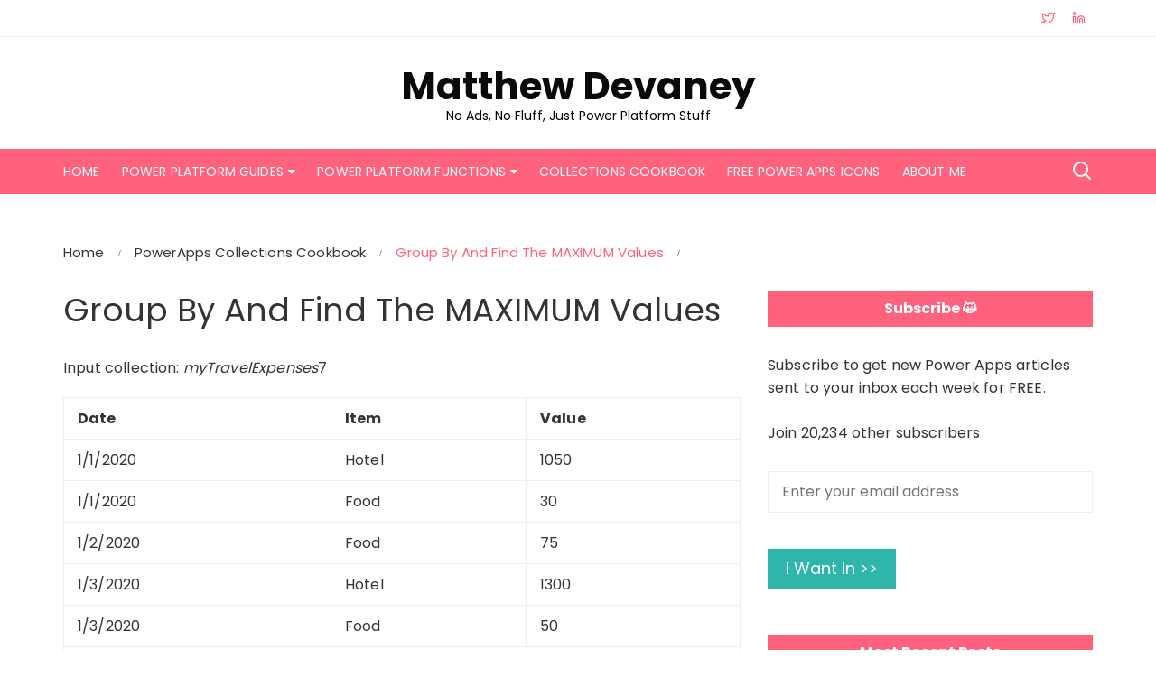

--- FILE ---
content_type: text/html; charset=UTF-8
request_url: https://www.matthewdevaney.com/powerapps-collections-cookbook/group-by-and-find-the-maximum-values-2/
body_size: 26640
content:
		<!doctype html>
		<html lang="en-US">
	 	<head>
		<meta charset="UTF-8">
		<meta name="viewport" content="width=device-width, initial-scale=1">
		<meta name="apple-mobile-web-app-capable" content="yes"> 
		<meta name="apple-mobile-web-app-status-bar-style" content="black">
		<link rel="profile" href="https://gmpg.org/xfn/11">
		<meta name='robots' content='index, follow, max-image-preview:large, max-snippet:-1, max-video-preview:-1' />

	<!-- This site is optimized with the Yoast SEO plugin v24.3 - https://yoast.com/wordpress/plugins/seo/ -->
	<title>Group By And Find The MAXIMUM Values - Matthew Devaney</title><style id="wphb-used-css-page-147">@charset "UTF-8";.wp-block-button__link{box-sizing:border-box;display:inline-block;text-align:center;word-break:break-word}ul{box-sizing:border-box}.wp-block-table{overflow-x:auto}.wp-block-table table{border-collapse:collapse;width:100%}.wp-block-table td{border:1px solid;padding:.5em}:root{--wp--preset--font-size--normal:16px;--wp--preset--font-size--huge:42px}.screen-reader-text{border:0;clip:rect(1px,1px,1px,1px);clip-path:inset(50%);height:1px;margin:-1px;overflow:hidden;padding:0;position:absolute;width:1px;word-wrap:normal!important}.wp-block-button__link{color:#fff;background-color:#32373c;border-radius:9999px;box-shadow:none;text-decoration:none;padding:calc(.667em + 2px) calc(1.333em + 2px);font-size:1.125em}:root{--wp--preset--aspect-ratio--square:1;--wp--preset--aspect-ratio--4-3:4/3;--wp--preset--aspect-ratio--3-4:3/4;--wp--preset--aspect-ratio--3-2:3/2;--wp--preset--aspect-ratio--2-3:2/3;--wp--preset--aspect-ratio--16-9:16/9;--wp--preset--aspect-ratio--9-16:9/16;--wp--preset--color--black:#000000;--wp--preset--color--cyan-bluish-gray:#abb8c3;--wp--preset--color--white:#ffffff;--wp--preset--color--pale-pink:#f78da7;--wp--preset--color--vivid-red:#cf2e2e;--wp--preset--color--luminous-vivid-orange:#ff6900;--wp--preset--color--luminous-vivid-amber:#fcb900;--wp--preset--color--light-green-cyan:#7bdcb5;--wp--preset--color--vivid-green-cyan:#00d084;--wp--preset--color--pale-cyan-blue:#8ed1fc;--wp--preset--color--vivid-cyan-blue:#0693e3;--wp--preset--color--vivid-purple:#9b51e0;--wp--preset--gradient--vivid-cyan-blue-to-vivid-purple:linear-gradient(135deg,rgba(6,147,227,1) 0%,rgb(155,81,224) 100%);--wp--preset--gradient--light-green-cyan-to-vivid-green-cyan:linear-gradient(135deg,rgb(122,220,180) 0%,rgb(0,208,130) 100%);--wp--preset--gradient--luminous-vivid-amber-to-luminous-vivid-orange:linear-gradient(135deg,rgba(252,185,0,1) 0%,rgba(255,105,0,1) 100%);--wp--preset--gradient--luminous-vivid-orange-to-vivid-red:linear-gradient(135deg,rgba(255,105,0,1) 0%,rgb(207,46,46) 100%);--wp--preset--gradient--very-light-gray-to-cyan-bluish-gray:linear-gradient(135deg,rgb(238,238,238) 0%,rgb(169,184,195) 100%);--wp--preset--gradient--cool-to-warm-spectrum:linear-gradient(135deg,rgb(74,234,220) 0%,rgb(151,120,209) 20%,rgb(207,42,186) 40%,rgb(238,44,130) 60%,rgb(251,105,98) 80%,rgb(254,248,76) 100%);--wp--preset--gradient--blush-light-purple:linear-gradient(135deg,rgb(255,206,236) 0%,rgb(152,150,240) 100%);--wp--preset--gradient--blush-bordeaux:linear-gradient(135deg,rgb(254,205,165) 0%,rgb(254,45,45) 50%,rgb(107,0,62) 100%);--wp--preset--gradient--luminous-dusk:linear-gradient(135deg,rgb(255,203,112) 0%,rgb(199,81,192) 50%,rgb(65,88,208) 100%);--wp--preset--gradient--pale-ocean:linear-gradient(135deg,rgb(255,245,203) 0%,rgb(182,227,212) 50%,rgb(51,167,181) 100%);--wp--preset--gradient--electric-grass:linear-gradient(135deg,rgb(202,248,128) 0%,rgb(113,206,126) 100%);--wp--preset--gradient--midnight:linear-gradient(135deg,rgb(2,3,129) 0%,rgb(40,116,252) 100%);--wp--preset--font-size--small:13px;--wp--preset--font-size--medium:20px;--wp--preset--font-size--large:36px;--wp--preset--font-size--x-large:42px;--wp--preset--spacing--20:0.44rem;--wp--preset--spacing--30:0.67rem;--wp--preset--spacing--40:1rem;--wp--preset--spacing--50:1.5rem;--wp--preset--spacing--60:2.25rem;--wp--preset--spacing--70:3.38rem;--wp--preset--spacing--80:5.06rem;--wp--preset--shadow--natural:6px 6px 9px rgba(0, 0, 0, 0.2);--wp--preset--shadow--deep:12px 12px 50px rgba(0, 0, 0, 0.4);--wp--preset--shadow--sharp:6px 6px 0px rgba(0, 0, 0, 0.2);--wp--preset--shadow--outlined:6px 6px 0px -3px rgba(255, 255, 255, 1),6px 6px rgba(0, 0, 0, 1);--wp--preset--shadow--crisp:6px 6px 0px rgba(0, 0, 0, 1)}.simple-banner{width:100%;text-align:center;position:relative;display:block}@font-face{font-family:Poppins;font-style:normal;font-weight:400;font-display:swap;src:url('//www.matthewdevaney.com/wp-content/uploads/omgf/cream-blog-pro-fonts-mod-qml6o/poppins-normal-latin-ext-400.woff2') format('woff2');unicode-range:U+0100-02BA,U+02BD-02C5,U+02C7-02CC,U+02CE-02D7,U+02DD-02FF,U+0304,U+0308,U+0329,U+1D00-1DBF,U+1E00-1E9F,U+1EF2-1EFF,U+2020,U+20A0-20AB,U+20AD-20C0,U+2113,U+2C60-2C7F,U+A720-A7FF}@font-face{font-family:Poppins;font-style:normal;font-weight:400;font-display:swap;src:url('//www.matthewdevaney.com/wp-content/uploads/omgf/cream-blog-pro-fonts-mod-qml6o/poppins-normal-latin-400.woff2') format('woff2');unicode-range:U+0000-00FF,U+0131,U+0152-0153,U+02BB-02BC,U+02C6,U+02DA,U+02DC,U+0304,U+0308,U+0329,U+2000-206F,U+20AC,U+2122,U+2191,U+2193,U+2212,U+2215,U+FEFF,U+FFFD}@font-face{font-family:Poppins;font-style:normal;font-weight:600;font-display:swap;src:url('//www.matthewdevaney.com/wp-content/uploads/omgf/cream-blog-pro-fonts-mod-qml6o/poppins-normal-latin-ext-600.woff2') format('woff2');unicode-range:U+0100-02BA,U+02BD-02C5,U+02C7-02CC,U+02CE-02D7,U+02DD-02FF,U+0304,U+0308,U+0329,U+1D00-1DBF,U+1E00-1E9F,U+1EF2-1EFF,U+2020,U+20A0-20AB,U+20AD-20C0,U+2113,U+2C60-2C7F,U+A720-A7FF}@font-face{font-family:Poppins;font-style:normal;font-weight:600;font-display:swap;src:url('//www.matthewdevaney.com/wp-content/uploads/omgf/cream-blog-pro-fonts-mod-qml6o/poppins-normal-latin-600.woff2') format('woff2');unicode-range:U+0000-00FF,U+0131,U+0152-0153,U+02BB-02BC,U+02C6,U+02DA,U+02DC,U+0304,U+0308,U+0329,U+2000-206F,U+20AC,U+2122,U+2191,U+2193,U+2212,U+2215,U+FEFF,U+FFFD}@font-face{font-family:Poppins;font-style:normal;font-weight:700;font-display:swap;src:url('//www.matthewdevaney.com/wp-content/uploads/omgf/cream-blog-pro-fonts-mod-qml6o/poppins-normal-latin-ext-700.woff2') format('woff2');unicode-range:U+0100-02BA,U+02BD-02C5,U+02C7-02CC,U+02CE-02D7,U+02DD-02FF,U+0304,U+0308,U+0329,U+1D00-1DBF,U+1E00-1E9F,U+1EF2-1EFF,U+2020,U+20A0-20AB,U+20AD-20C0,U+2113,U+2C60-2C7F,U+A720-A7FF}@font-face{font-family:Poppins;font-style:normal;font-weight:700;font-display:swap;src:url('//www.matthewdevaney.com/wp-content/uploads/omgf/cream-blog-pro-fonts-mod-qml6o/poppins-normal-latin-700.woff2') format('woff2');unicode-range:U+0000-00FF,U+0131,U+0152-0153,U+02BB-02BC,U+02C6,U+02DA,U+02DC,U+0304,U+0308,U+0329,U+2000-206F,U+20AC,U+2122,U+2191,U+2193,U+2212,U+2215,U+FEFF,U+FFFD}*,::after,::before{-webkit-box-sizing:border-box;box-sizing:border-box}html{font-family:sans-serif;line-height:1.15;-webkit-text-size-adjust:100%;-ms-text-size-adjust:100%;-ms-overflow-style:scrollbar}@-ms-viewport{width:device-width}article,aside,figure,header,main,nav,section{display:block}body{margin:0;font-family:-apple-system,BlinkMacSystemFont,"Segoe UI",Roboto,"Helvetica Neue",Arial,sans-serif,"Apple Color Emoji","Segoe UI Emoji","Segoe UI Symbol";font-size:1rem;font-weight:400;line-height:1.5;color:#212529;text-align:left;background-color:#fff}h1,h3{margin-top:0;margin-bottom:.5rem}p{margin-top:0;margin-bottom:1rem}ul{margin-top:0;margin-bottom:1rem}ul ul{margin-bottom:0}strong{font-weight:bolder}a{color:#007bff;text-decoration:none;background-color:transparent;-webkit-text-decoration-skip:objects}figure{margin:0 0 1rem}table{border-collapse:collapse}label{display:inline-block;margin-bottom:.5rem}button{border-radius:0}button,input{margin:0;font-family:inherit;font-size:inherit;line-height:inherit}button,input{overflow:visible}button{text-transform:none}[type=submit],button{-webkit-appearance:button}[type=submit]::-moz-focus-inner,button::-moz-focus-inner{padding:0;border-style:none}[type=search]{outline-offset:-2px;-webkit-appearance:none}[type=search]::-webkit-search-cancel-button,[type=search]::-webkit-search-decoration{-webkit-appearance:none}::-webkit-file-upload-button{font:inherit;-webkit-appearance:button}@-ms-viewport{width:device-width}html{-webkit-box-sizing:border-box;box-sizing:border-box;-ms-overflow-style:scrollbar}*,::after,::before{-webkit-box-sizing:inherit;box-sizing:inherit}.row{display:-webkit-box;display:-ms-flexbox;display:flex;-ms-flex-wrap:wrap;flex-wrap:wrap;margin-right:-15px;margin-left:-15px}.col-12,.col-lg-4,.col-lg-8,.col-md-12,.col-sm-12{position:relative;width:100%;min-height:1px;padding-right:15px;padding-left:15px}.col-12{-webkit-box-flex:0;-ms-flex:0 0 100%;flex:0 0 100%;max-width:100%}@media (min-width:576px){.col-sm-12{-webkit-box-flex:0;-ms-flex:0 0 100%;flex:0 0 100%;max-width:100%}}@media (min-width:768px){.col-md-12{-webkit-box-flex:0;-ms-flex:0 0 100%;flex:0 0 100%;max-width:100%}}@media (min-width:992px){.col-lg-4{-webkit-box-flex:0;-ms-flex:0 0 33.333333%;flex:0 0 33.333333%;max-width:33.333333%}.col-lg-8{-webkit-box-flex:0;-ms-flex:0 0 66.666667%;flex:0 0 66.666667%;max-width:66.666667%}}@-webkit-keyframes fadeOut{0%{opacity:1}100%{opacity:0}}@keyframes fadeOut{0%{opacity:1}100%{opacity:0}}@-webkit-keyframes fadeInUp{from{opacity:0;-webkit-transform:translate3d(0,100%,0);transform:translate3d(0,100%,0)}to{opacity:1;-webkit-transform:translate3d(0,0,0);transform:translate3d(0,0,0)}}@keyframes fadeInUp{from{opacity:0;-webkit-transform:translate3d(0,100%,0);transform:translate3d(0,100%,0)}to{opacity:1;-webkit-transform:translate3d(0,0,0);transform:translate3d(0,0,0)}}@-webkit-keyframes fadeOut{from{opacity:1}to{opacity:0}}@keyframes fadeOut{from{opacity:1}to{opacity:0}}h1{font-size:42px}h3{font-size:33px}h1,h3{line-height:1.2;font-family:Raleway,sans-serif;font-weight:400;padding:0;margin:0;letter-spacing:0}@font-face{font-family:FontAwesome;src:url("https://www.matthewdevaney.com/wp-content/themes/cream-blog-pro/assets/dist/fonts/fontAwesome/fontawesome-webfont.eot?v=4.7.0");src:url("https://www.matthewdevaney.com/wp-content/themes/cream-blog-pro/assets/dist/fonts/fontAwesome/fontawesome-webfont.eot?#iefix&v=4.7.0") format("embedded-opentype"),url("https://www.matthewdevaney.com/wp-content/themes/cream-blog-pro/assets/dist/fonts/fontAwesome/fontawesome-webfont.woff2?v=4.7.0") format("woff2"),url("https://www.matthewdevaney.com/wp-content/themes/cream-blog-pro/assets/dist/fonts/fontAwesome/fontawesome-webfont.woff?v=4.7.0") format("woff"),url("https://www.matthewdevaney.com/wp-content/themes/cream-blog-pro/assets/dist/fonts/fontAwesome/fontawesome-webfont.ttf?v=4.7.0") format("truetype"),url("https://www.matthewdevaney.com/wp-content/themes/cream-blog-pro/assets/dist/fonts/fontAwesome/fontawesome-webfont.svg?v=4.7.0#fontawesomeregular") format("svg");font-weight:400;font-style:normal}@font-face{font-family:"Font Awesome 5 Free";font-style:normal;font-weight:900;src:url(https://www.matthewdevaney.com/wp-content/themes/cream-blog-pro/assets/dist/fonts/fontAwesome/fa-solid-900.eot);src:url(https://www.matthewdevaney.com/wp-content/themes/cream-blog-pro/assets/dist/fonts/fontAwesome/fa-solid-900.eot?#iefix) format("embedded-opentype"),url(https://www.matthewdevaney.com/wp-content/themes/cream-blog-pro/assets/dist/fonts/fontAwesome/fa-solid-900.woff2) format("woff2"),url(https://www.matthewdevaney.com/wp-content/themes/cream-blog-pro/assets/dist/fonts/fontAwesome/fa-solid-900.woff) format("woff"),url(https://www.matthewdevaney.com/wp-content/themes/cream-blog-pro/assets/dist/fonts/fontAwesome/fa-solid-900.ttf) format("truetype")}@font-face{font-family:feather;src:url("https://www.matthewdevaney.com/wp-content/themes/cream-blog-pro/assets/dist/fonts/feather/feather.eot?t=1525787366991");src:url("https://www.matthewdevaney.com/wp-content/themes/cream-blog-pro/assets/dist/fonts/feather/feather.eot?t=1525787366991#iefix") format("embedded-opentype"),url("https://www.matthewdevaney.com/wp-content/themes/cream-blog-pro/assets/dist/fonts/feather/feather.woff?t=1525787366991") format("woff"),url("https://www.matthewdevaney.com/wp-content/themes/cream-blog-pro/assets/dist/fonts/feather/feather.ttf?t=1525787366991") format("truetype")}.feather{font-family:feather!important;speak:none;font-style:normal;font-weight:400;font-variant:normal;text-transform:none;line-height:1;-webkit-font-smoothing:antialiased;-moz-osx-font-smoothing:grayscale}.icon-search:before{content:"\e8bd"}.icon-twitter:before{content:"\e8e0"}.icon-linkedin:before{content:"\e91f"}.screen-reader-text{border:0;clip:rect(1px,1px,1px,1px);-webkit-clip-path:inset(50%);clip-path:inset(50%);height:1px;margin:-1px;overflow:hidden;padding:0;position:absolute!important;width:1px;word-wrap:normal!important}.hentry{margin:0 0 1.5em}.primary-menu-wrap{position:relative}.main-navigation ul{margin:0;list-style:none}.main-navigation ul li{display:inline-block;position:relative}.main-navigation ul li a{font-size:16px;padding:0 20px;display:block;line-height:inherit;position:relative}.main-navigation>ul>li>a{font-size:14px;font-weight:500;text-transform:uppercase}.main-navigation ul li:last-child a:after{display:none}.main-navigation ul li .sub-menu{display:none;position:absolute;top:100%;left:0;z-index:99999;background:#fff;min-width:250px;text-align:left;opacity:0;visibility:hidden;box-shadow:0 0 5px rgba(0,0,0,.1);-o-box-shadow:0 0 5px rgba(0,0,0,.1);-moz-box-shadow:0 0 5px rgba(0,0,0,.1);-webkit-box-shadow:0 0 5px rgba(0,0,0,.1);-ms-box-shadow:0 0 5px rgba(0,0,0,.1);animation:.4s .1s fadeOut both;-moz-animation:.4s .1s fadeOut both;-webkit-animation:.4s .1s fadeOut both;-o-animation:.4s .1s fadeOut both;-ms-animation:0.4s 0.1s fadeOut both}.main-navigation ul li .sub-menu li{display:block;padding:0}.main-navigation ul li .sub-menu li a{padding:12px 15px;border-bottom:1px solid #eee;border-right:none;line-height:1.4em}.main-navigation ul li .sub-menu li:last-child a{border-bottom:none}.main-navigation>ul>li.menu-item-has-children>a:after{content:'\f0d7';font-family:fontawesome;display:inline-block;font-size:14px;padding-left:5px}.menu-toggle{display:none;padding:15px 0;font-size:0;font-weight:400}.menu-toggle span{display:block;width:20px;height:4px;margin-bottom:6px;background:#fff}.menu-toggle span:nth-child(2){width:30px}.menu-toggle span:nth-child(3){width:40px;margin-bottom:0}body{line-height:1.6;font-weight:400;font-size:16px;color:#333;font-family:Poppins,sans-serif;letter-spacing:.15px;-webkit-font-smoothing:antialiased;-moz-osx-font-smoothing:grayscale;overflow:initial}a{color:#333;text-decoration:none}a:visited{text-decoration:none}p,ul{padding:0;margin:0}:focus{outline:0!important}input:-webkit-autofill{-webkit-box-shadow:0 0 0 1000px #fff inset!important}.cb-container:after,.cb-container:before,.cb-editor-contents-entry:before,.clearfix:after,.clearfix:before,.site-content:after,.site-content:before{content:'';display:table}.cb-container:after,.cb-editor-contents-entry:after,.clearfix:after,.site-content:after{clear:both}.cb-container{max-width:1170px;width:100%;padding-right:15px;padding-left:15px;margin:0 auto;background:0 0}.page-wrap{position:relative;z-index:2;background:#fff;margin:0 auto}.cb-row{display:-webkit-box;display:-ms-flexbox;display:flex;-ms-flex-wrap:wrap;flex-wrap:wrap;margin-right:-15px;margin-left:-15px}.cb-col{-webkit-box-flex:0;-ms-flex:0 0 33.333333%;flex:0 0 33.333333%;max-width:33.333333%;padding:0 15px}.social-icons-list{list-style:none}.social-icons-list li{display:inline-block}.social-icons-list li a{display:inline-block;line-height:30px;height:30px;width:30px;color:#333;font-size:14px}aside.secondary{padding-bottom:50px}.general-header .primary-menu-wrap{position:relative;display:-webkit-box;display:-ms-flexbox;display:flex;-ms-flex-wrap:wrap;flex-wrap:wrap}.general-header .main-navigation{-webkit-box-flex:0;-ms-flex:0 0 calc(100% - 60px);flex:0 0 calc(100% - 60px);max-width:calc(100% - 60px)}.general-header .nav-extraa{-webkit-box-flex:0;-ms-flex:0 0 60px;flex:0 0 60px;max-width:60px;text-align:right}.general-header .nav-extraa a{line-height:60px;height:60px;font-size:24px;padding:0}.header-style-4 .main-navigation>ul>li>a{color:#fff}#header-search{display:none;position:absolute;top:100%;right:0;z-index:15;width:400px;max-width:100%}#header-search form{background:#fff;padding:20px;border-top:3px solid #ff627d;overflow:auto;-webkit-animation:.3s 0s fadeInUp both;animation:.3s 0s fadeInUp both;box-shadow:0 2px 6px rgba(0,0,0,.2);-webkit-box-shadow:0 2px 6px rgba(0,0,0,.2);-o-box-shadow:0 2px 6px rgba(0,0,0,.2);-ms-box-shadow:0 2px 6px rgba(0,0,0,.2);-moz-box-shadow:0 2px 6px rgba(0,0,0,.2)}#header-search input[type=search],#header-search input[type=submit]{position:relative;height:43px;outline:0;font-weight:400;font-size:16px;color:#616161;padding-left:15px;border:none;border-radius:0;letter-spacing:0}#header-search input[type=search]{float:left;width:calc(100% - 100px);border-top:1px solid #eee;border-bottom:1px solid #eee;border-left:1px solid #eee;-webkit-border-top-left-radius:3px;-webkit-border-bottom-left-radius:3px;-moz-border-radius-topleft:3px;-moz-border-radius-bottomleft:3px;border-top-left-radius:3px;border-bottom-left-radius:3px;letter-spacing:0}#header-search input[type=submit]{float:right;background:#ff627d;color:#fff;width:100px;font-weight:400;line-height:inherit;padding:0 15px;border-radius:0;-webkit-border-top-right-radius:3px;-webkit-border-bottom-right-radius:3px;-moz-border-radius-topright:3px;-moz-border-radius-bottomright:3px;border-top-right-radius:3px;border-bottom-right-radius:3px}.site-branding a{display:inline-block}.main-navigation ul{text-align:right}.general-header .nav-extraa a{color:#fff;font-weight:400}.header-style-4{margin-bottom:50px}.header-style-4 .cb-navigation-main-outer{background:#ff627d}.header-style-4 .main-navigation ul{text-align:left}.header-style-4 .main-navigation>ul>li>a{line-height:50px;padding:0 20px 0 0;color:#fff}.general-header.header-style-4 .nav-extraa a{line-height:50px}.header-style-4 .cb-mid-header{padding:20px 0;box-shadow:0 1px 5px rgba(72,72,72,.1);-webkit-box-shadow:0 1px 5px rgba(72,72,72,.1);-o-box-shadow:0 1px 5px rgba(72,72,72,.1);-ms-box-shadow:0 1px 5px rgba(72,72,72,.1);-moz-box-shadow:0 1px 5px rgba(72,72,72,.1)}.header-style-4 .site-title{font-family:'Helvetica Neue',Arial,Halvetica,sans-serif;font-size:32px;font-weight:900;letter-spacing:0}.header-style-4 .cb-header-top{position:relative;background-size:cover;background-position:center center;background-repeat:no-repeat;background-color:#666}.header-style-4 .site-branding-holder{position:relative;z-index:10;text-align:center;vertical-align:middle;padding:130px 0}.header-style-4 .site-identity .site-title{font-family:'Helvetica Neue',Arial,Halvetica,sans-serif;font-size:32px;font-weight:900;letter-spacing:0;line-height:1;padding-bottom:0}.header-style-4 .site-identity .site-title a{color:#fff}.header-style-4 .site-identity .site-description{color:#c1c1c1;font-size:14px;text-transform:uppercase;line-height:1;font-weight:400;letter-spacing:0}.header-style-4 .main-navigation>ul>li>a{padding:0 20px 0 0}.header-style-4 .main-navigation>ul{text-align:left}.header-style-4 .cb-header-top{background:0 0;border-bottom:1px solid #eee}.header-style-4 .cb-header-top .cb-col{padding:0 15px}.header-style-4 .cb-header-top .left-col{-webkit-box-flex:0;-ms-flex:0 0 50%;flex:0 0 50%;max-width:50%}.header-style-4 .cb-header-top .right-col{-webkit-box-flex:0;-ms-flex:0 0 50%;flex:0 0 50%;max-width:50%}.header-style-4 .social-icons{text-align:right}.header-style-4 .social-icons li a{line-height:40px;height:40px;font-size:15px;text-align:center;color:#ff627d}.header-style-4 .cb-mid-header{padding:0;-webkit-box-shadow:none;box-shadow:none}.header-style-4 .site-branding-holder{padding:30px 0}.header-style-4 .site-identity .site-title{font-family:'Helvetica Neue',Arial,Halvetica,sans-serif;font-size:32px;font-weight:900;letter-spacing:0;line-height:1;padding-bottom:10px}.header-style-4 .site-identity .site-title a{color:#333}.header-style-4 .site-identity .site-description{color:#333;text-transform:inherit}.header-style-4 .main-navigation>ul{text-align:left}aside .widget{margin-bottom:30px}.widget .widget-title h3{font-family:Poppins,sans-serif;font-size:14px;font-style:normal;font-weight:600;text-transform:uppercase;letter-spacing:0;background:#ff627d;line-height:1;color:#fff;padding:12px 10px;text-align:center;margin-bottom:30px}.jetpack_subscription_widget input[type=email]{margin:30px 0;height:46px;border:1px solid #eee;padding-left:15px}.jetpack_subscription_widget #subscribe-email input{width:100%!important;max-width:100%}.cb-breadcrumb{display:block;margin-bottom:30px}.cb-breadcrumb ul{list-style:none}.cb-breadcrumb ul li,.cb-breadcrumb ul li a,.cb-breadcrumb ul li span{position:relative;display:inline-block;vertical-align:middle}.cb-breadcrumb ul li a,.cb-breadcrumb ul li span{font-size:16px}.cb-breadcrumb ul li.trail-end span{color:#ff627d}.breadcrumb-style-2 ul li a,.breadcrumb-style-2 ul li span{font-size:15px;font-weight:400}.breadcrumb-style-2 ul li span{margin-right:0}.breadcrumb-style-2 ul li a::after{content:"\f105";font-family:"Font Awesome 5 Free";display:inline-block;color:#333;padding:0 15px;line-height:1;font-size:10px}.breadcrumb-style-2 ul li.trail-end span{color:#ff627d}.page-title h1{position:relative;margin-bottom:30px;font-size:36px}.cb-page-entry{padding-bottom:50px}.cb-editor-contents-entry strong{font-weight:700}.cb-editor-contents-entry table{border-collapse:collapse;border-spacing:0;max-width:100%}.cb-editor-contents-entry td{padding:10px 15px;border:1px solid #eee;text-align:left}.cb-editor-contents-entry p{margin:0 0 20px 0}.cb-editor-contents-entry em{font-style:italic}.cb-editor-contents-entry figure{margin:20px 0}.cb-editor-contents-entry table{margin:0 0 15px;width:100%}.cb-editor-contents-entry figure{position:relative;text-align:left}.cb-editor-contents-entry table{border-collapse:collapse;border-spacing:0;max-width:100%;width:100%}.cb-editor-contents-entry td{padding:10px 15px;border:1px solid #eee;text-align:left}.widget_nav_menu ul{list-style:none;margin:0;padding-left:0}.widget_nav_menu li a{position:relative;border-bottom:1px solid #eee;padding:15px 0;margin:0}.widget_nav_menu a{padding-left:0;position:relative}.widget_nav_menu li a{padding-left:0;display:block}@media (max-width:1200px){.cb-container{max-width:1140px}.header-style-4 .site-branding-holder{padding:150px 0}.header-style-4 .site-branding-holder{padding:30px 0}}@media (max-width:1140px){.cb-container{max-width:1100px}}@media (max-width:1100px){.cb-container{max-width:1050px}}@media (min-width:1051px){.main-navigation{display:block!important}.main-navigation>ul>li:first-child{display:none!important}}@media (max-width:1050px){.cb-container{max-width:99%}.menu-toggle{display:block}.main-navigation{display:none;text-align:left}.main-navigation ul li{display:block}.main-navigation ul li a{color:#fff;padding:17px 0;line-height:1;font-size:16px}.main-navigation>ul>li>a{color:#fff;line-height:52px;border-bottom:1px solid rgba(255,255,255,.1);text-transform:inherit;font-weight:400;font-size:16px;padding:0}.main-navigation>ul>li:last-child>a{border-bottom:none}.main-navigation>ul>li.menu-item-has-children>a:after,.main-navigation>ul>li>a:after{content:'';display:none}.main-navigation ul li .sub-menu{position:relative;z-index:inherit;top:0;left:0;box-shadow:none;visibility:visible;opacity:1;max-width:100%;background:0 0;-moz-box-shadow:none;-webkit-box-shadow:none;-o-box-shadow:none;-ms-box-shadow:none;animation:none;-webkit-animation:none;-moz-animation:none;-o-animation:none;-ms-animation:none}.main-navigation ul li .sub-menu li a{color:#fff;border-bottom:1px solid rgba(255,255,255,.1);line-height:1;padding:15px 0 15px 15px}.general-header .nav-extraa{-webkit-box-flex:0;-ms-flex:0 0 40px;flex:0 0 40px;max-width:40px;position:static;z-index:5;bottom:unset;left:unset;right:0}.general-header .nav-extraa #search-toggle{display:none}.header-style-4 .nav-extraa{position:absolute;top:0;right:0}.header-style-4 .main-navigation{-webkit-box-flex:0;-ms-flex:0 0 100%;flex:0 0 100%;max-width:100%}.header-style-4 .nav-extraa #search-toggle{display:none}}@media (max-width:1024px){h1{font-size:38px}h3{font-size:29px}.page-title h1{font-size:33px}.header-style-4 .site-branding-holder{padding:100px 0}.header-style-4 .site-branding-holder{padding:20px 0}}@media (max-width:992px){.header-style-4 .site-identity .site-title{font-size:32px}}@media (max-width:991px){aside.secondary{padding-bottom:0}.cb-page-entry{padding-bottom:0}aside.secondary{display:-webkit-box;display:-ms-flexbox;display:flex;-ms-flex-wrap:wrap;flex-wrap:wrap;margin-right:-15px;margin-left:-15px}aside.secondary .widget{-webkit-box-flex:0;-ms-flex:0 0 100%;flex:0 0 100%;max-width:100%;padding-left:15px;padding-right:15px}}@media (max-width:768px){h1{font-size:36px}h3{font-size:27px}.page-title h1{font-size:31px}.header-style-4{margin-bottom:30px}#header-search form{padding:20px}.cb-page-entry{padding-bottom:30px}aside.secondary{margin-right:0;margin-left:0}aside.secondary .widget{-webkit-box-flex:0;-ms-flex:0 0 100%;flex:0 0 100%;max-width:100%;padding-left:0;padding-right:0}}@media (max-width:767px){.header-style-4 .cb-header-top .left-col{-webkit-box-flex:0;-ms-flex:0 0 60%;flex:0 0 60%;max-width:60%}.header-style-4 .cb-header-top .right-col{-webkit-box-flex:0;-ms-flex:0 0 40%;flex:0 0 40%;max-width:40%}}@media (max-width:680px){h1{font-size:36px}h3{font-size:27px}.page-title h1{font-size:31px}.header-style-4 .site-branding-holder{padding:70px 0}.header-style-4 .site-identity .site-title{font-size:28px}.header-style-4 .site-identity .site-description{display:none}.header-style-4 .site-branding-holder{padding:20px 0}.header-style-4 .cb-header-top{padding-bottom:10px;text-align:center}.header-style-4 .cb-header-top .left-col,.header-style-4 .cb-header-top .right-col{-webkit-box-flex:0;-ms-flex:0 0 100%;flex:0 0 100%;max-width:100%}.header-style-4 .social-icons{text-align:inherit}.header-style-4 .social-icons li a{line-height:24px;height:24px;width:auto;margin-right:10px}}@media (max-width:600px){.header-style-4 .cb-mid-header{padding:15px 0}.header-style-4 .site-identity .site-title{font-size:24px;line-height:1.1}.header-style-4 .site-branding-holder{padding:30px 0}.header-style-4 .site-branding-holder{padding:10px 0}#header-search{width:320px}#header-search form{padding:15px 10px}#header-search input[type=search]{letter-spacing:0;font-weight:400;font-size:13px}}@media (max-width:575px){.general-header .nav-extraa{display:none}.menu-toggle{padding-right:0}}@media (max-width:500px){h1{font-size:31px}h3{font-size:26px}.page-title h1{font-size:29px}#header-search form{border:0}}@media (max-width:440px){.page-title h1{font-size:29px}}@media (max-width:400px){.cb-container{max-width:100%}}@media (max-width:370px){.general-header .main-navigation{width:280px}}:root{--swiper-theme-color:#007aff}:root{--swiper-navigation-size:44px}:root{--jp-carousel-primary-color:#fff;--jp-carousel-primary-subtle-color:#999;--jp-carousel-bg-color:#000;--jp-carousel-bg-faded-color:#222;--jp-carousel-border-color:#3a3a3a}#subscribe-email input{width:95%}.screen-reader-text{border:0;clip:rect(1px,1px,1px,1px);-webkit-clip-path:inset(50%);clip-path:inset(50%);height:1px;margin:-1px;overflow:hidden;padding:0;position:absolute!important;width:1px;word-wrap:normal!important}.screen-reader-text{border:0;clip:rect(1px,1px,1px,1px);-webkit-clip-path:inset(50%);clip-path:inset(50%);height:1px;margin:-1px;overflow:hidden;padding:0;position:absolute!important;width:1px;word-wrap:normal!important}.simple-banner{display:none}.simple-banner{background:#000}.simple-banner{z-index:99999}h1,h3{font-family:Poppins}h1{font-weight:400;font-style:inherit;line-height:1.2;text-transform:inherit}h3{font-weight:400;font-style:inherit;line-height:1.2;text-transform:inherit}.header-style-4 .site-identity .site-title{font-family:Poppins;font-weight:700;font-style:inherit;line-height:1.2;text-transform:inherit}body{font-family:Poppins;font-weight:400;font-style:inherit;line-height:1.6;letter-spacing:.15px;text-transform:inherit}.page-title h1{font-family:Poppins;font-weight:400;font-style:inherit;line-height:1.2;letter-spacing:0;text-transform:inherit}.widget .widget-title h3{font-family:Poppins;font-weight:700;font-style:inherit;letter-spacing:0;text-transform:inherit}#header-search input[type=submit],.header-style-4 .cb-navigation-main-outer,.widget .widget-title h3{background-color:#ff627d}#header-search form{border-top-color:#ff627d}.breadcrumb-style-2 ul li.trail-end span,.header-style-4 .social-icons li a{color:#ff627d}.cb-breadcrumb ul li.trail-end span{color:#ff627d}.header-style-4 .cb-navigation-main-outer{background-color:#ff627d}@media (min-width:1051px){.header-style-4 .main-navigation>ul>li>a{color:#fff}}@media (min-width:1051px){.main-navigation ul li .sub-menu{background-color:#fff}}@media (min-width:1051px){.main-navigation ul li .sub-menu li a{color:#222}}@media (min-width:1051px){.main-navigation ul li .sub-menu li a{border-bottom-color:#eee}}.header-style-4 .site-identity .site-title a{color:#0a0a0a}@media (min-width:768px){h1{font-size:42px}h3{font-size:33px}.header-style-4 .site-identity .site-title{font-size:42px}body{font-size:16px}.widget .widget-title h3{font-size:16px}}@media (max-width:1050px){.header-style-4 .site-branding-holder{padding-top:30px}.header-style-4 .site-branding-holder{padding-bottom:30px}}.header-style-4 .site-identity .site-description,.site-description{color:#000}.site-description,.site-title a{color:#0a0a0a}.breadcrumb-style-2 ul li a::after{content:"/"}#subscribe-submit button{align-items:center;background:#2fb6ab!important;border-radius:0;border:0;color:#fff!important;display:inline-flex;font-weight:500;font-size:18px;height:45px;padding:5px 20px 5px 20px}p#subscribe-submit{margin-top:10px!important;margin-bottom:50px!important}p#subscribe-email{margin-top:0!important}li#menu-item-70{
    display: inline-block !important;
}
.widget-title h3{
    font-family: 'Poppins' !important;
}</style>
	<link rel="canonical" href="https://www.matthewdevaney.com/powerapps-collections-cookbook/group-by-and-find-the-maximum-values-2/" />
	<meta property="og:locale" content="en_US" />
	<meta property="og:type" content="article" />
	<meta property="og:title" content="Group By And Find The MAXIMUM Values - Matthew Devaney" />
	<meta property="og:description" content="Input collection: myTravelExpenses7 Date Item Value 1/1/2020 Hotel 1050 1/1/2020 Food 30 1/2/2020 Food 75 ..." />
	<meta property="og:url" content="https://www.matthewdevaney.com/powerapps-collections-cookbook/group-by-and-find-the-maximum-values-2/" />
	<meta property="og:site_name" content="Matthew Devaney" />
	<meta property="article:modified_time" content="2025-11-13T13:16:28+00:00" />
	<meta name="twitter:card" content="summary_large_image" />
	<script type="application/ld+json" class="yoast-schema-graph">{"@context":"https://schema.org","@graph":[{"@type":"WebPage","@id":"https://www.matthewdevaney.com/powerapps-collections-cookbook/group-by-and-find-the-maximum-values-2/","url":"https://www.matthewdevaney.com/powerapps-collections-cookbook/group-by-and-find-the-maximum-values-2/","name":"Group By And Find The MAXIMUM Values - Matthew Devaney","isPartOf":{"@id":"https://www.matthewdevaney.com/#website"},"datePublished":"2020-06-23T11:23:49+00:00","dateModified":"2025-11-13T13:16:28+00:00","breadcrumb":{"@id":"https://www.matthewdevaney.com/powerapps-collections-cookbook/group-by-and-find-the-maximum-values-2/#breadcrumb"},"inLanguage":"en-US","potentialAction":[{"@type":"ReadAction","target":["https://www.matthewdevaney.com/powerapps-collections-cookbook/group-by-and-find-the-maximum-values-2/"]}]},{"@type":"BreadcrumbList","@id":"https://www.matthewdevaney.com/powerapps-collections-cookbook/group-by-and-find-the-maximum-values-2/#breadcrumb","itemListElement":[{"@type":"ListItem","position":1,"name":"Home","item":"https://www.matthewdevaney.com/"},{"@type":"ListItem","position":2,"name":"PowerApps Collections Cookbook","item":"https://www.matthewdevaney.com/powerapps-collections-cookbook/"},{"@type":"ListItem","position":3,"name":"Group By And Find The MAXIMUM Values"}]},{"@type":"WebSite","@id":"https://www.matthewdevaney.com/#website","url":"https://www.matthewdevaney.com/","name":"Matthew Devaney","description":"No Ads, No Fluff, Just Power Platform Stuff","potentialAction":[{"@type":"SearchAction","target":{"@type":"EntryPoint","urlTemplate":"https://www.matthewdevaney.com/?s={search_term_string}"},"query-input":{"@type":"PropertyValueSpecification","valueRequired":true,"valueName":"search_term_string"}}],"inLanguage":"en-US"}]}</script>
	<!-- / Yoast SEO plugin. -->


<link rel='dns-prefetch' href='//www.googletagmanager.com' />

<link rel='dns-prefetch' href='//b2570447.smushcdn.com' />
<link rel='dns-prefetch' href='//hb.wpmucdn.com' />
<link href='//hb.wpmucdn.com' rel='preconnect' />


<link rel="alternate" type="application/rss+xml" title="Matthew Devaney &raquo; Feed" href="https://www.matthewdevaney.com/feed/" />
<link rel="alternate" type="application/rss+xml" title="Matthew Devaney &raquo; Comments Feed" href="https://www.matthewdevaney.com/comments/feed/" />
<link id='omgf-preload-0' rel='preload' href='//www.matthewdevaney.com/wp-content/uploads/omgf/cream-blog-pro-fonts-mod-qml6o/poppins-normal-latin-ext-400.woff2' as='font' type='font/woff2' crossorigin />
<link id='omgf-preload-1' rel='preload' href='//www.matthewdevaney.com/wp-content/uploads/omgf/cream-blog-pro-fonts-mod-qml6o/poppins-normal-latin-400.woff2' as='font' type='font/woff2' crossorigin />
<link id='omgf-preload-2' rel='preload' href='//www.matthewdevaney.com/wp-content/uploads/omgf/cream-blog-pro-fonts-mod-qml6o/poppins-normal-latin-ext-700.woff2' as='font' type='font/woff2' crossorigin />
<link id='omgf-preload-3' rel='preload' href='//www.matthewdevaney.com/wp-content/uploads/omgf/cream-blog-pro-fonts-mod-qml6o/poppins-normal-latin-700.woff2' as='font' type='font/woff2' crossorigin />
<script type="wphb-delay-type" data-wphb-type="text/javascript">
/* <![CDATA[ */
window._wpemojiSettings = {"baseUrl":"https:\/\/s.w.org\/images\/core\/emoji\/15.0.3\/72x72\/","ext":".png","svgUrl":"https:\/\/s.w.org\/images\/core\/emoji\/15.0.3\/svg\/","svgExt":".svg","source":{"concatemoji":"https:\/\/www.matthewdevaney.com\/wp-includes\/js\/wp-emoji-release.min.js?ver=6.7.4"}};
/*! This file is auto-generated */
!function(i,n){var o,s,e;function c(e){try{var t={supportTests:e,timestamp:(new Date).valueOf()};sessionStorage.setItem(o,JSON.stringify(t))}catch(e){}}function p(e,t,n){e.clearRect(0,0,e.canvas.width,e.canvas.height),e.fillText(t,0,0);var t=new Uint32Array(e.getImageData(0,0,e.canvas.width,e.canvas.height).data),r=(e.clearRect(0,0,e.canvas.width,e.canvas.height),e.fillText(n,0,0),new Uint32Array(e.getImageData(0,0,e.canvas.width,e.canvas.height).data));return t.every(function(e,t){return e===r[t]})}function u(e,t,n){switch(t){case"flag":return n(e,"\ud83c\udff3\ufe0f\u200d\u26a7\ufe0f","\ud83c\udff3\ufe0f\u200b\u26a7\ufe0f")?!1:!n(e,"\ud83c\uddfa\ud83c\uddf3","\ud83c\uddfa\u200b\ud83c\uddf3")&&!n(e,"\ud83c\udff4\udb40\udc67\udb40\udc62\udb40\udc65\udb40\udc6e\udb40\udc67\udb40\udc7f","\ud83c\udff4\u200b\udb40\udc67\u200b\udb40\udc62\u200b\udb40\udc65\u200b\udb40\udc6e\u200b\udb40\udc67\u200b\udb40\udc7f");case"emoji":return!n(e,"\ud83d\udc26\u200d\u2b1b","\ud83d\udc26\u200b\u2b1b")}return!1}function f(e,t,n){var r="undefined"!=typeof WorkerGlobalScope&&self instanceof WorkerGlobalScope?new OffscreenCanvas(300,150):i.createElement("canvas"),a=r.getContext("2d",{willReadFrequently:!0}),o=(a.textBaseline="top",a.font="600 32px Arial",{});return e.forEach(function(e){o[e]=t(a,e,n)}),o}function t(e){var t=i.createElement("script");t.src=e,t.defer=!0,i.head.appendChild(t)}"undefined"!=typeof Promise&&(o="wpEmojiSettingsSupports",s=["flag","emoji"],n.supports={everything:!0,everythingExceptFlag:!0},e=new Promise(function(e){i.addEventListener("DOMContentLoaded",e,{once:!0})}),new Promise(function(t){var n=function(){try{var e=JSON.parse(sessionStorage.getItem(o));if("object"==typeof e&&"number"==typeof e.timestamp&&(new Date).valueOf()<e.timestamp+604800&&"object"==typeof e.supportTests)return e.supportTests}catch(e){}return null}();if(!n){if("undefined"!=typeof Worker&&"undefined"!=typeof OffscreenCanvas&&"undefined"!=typeof URL&&URL.createObjectURL&&"undefined"!=typeof Blob)try{var e="postMessage("+f.toString()+"("+[JSON.stringify(s),u.toString(),p.toString()].join(",")+"));",r=new Blob([e],{type:"text/javascript"}),a=new Worker(URL.createObjectURL(r),{name:"wpTestEmojiSupports"});return void(a.onmessage=function(e){c(n=e.data),a.terminate(),t(n)})}catch(e){}c(n=f(s,u,p))}t(n)}).then(function(e){for(var t in e)n.supports[t]=e[t],n.supports.everything=n.supports.everything&&n.supports[t],"flag"!==t&&(n.supports.everythingExceptFlag=n.supports.everythingExceptFlag&&n.supports[t]);n.supports.everythingExceptFlag=n.supports.everythingExceptFlag&&!n.supports.flag,n.DOMReady=!1,n.readyCallback=function(){n.DOMReady=!0}}).then(function(){return e}).then(function(){var e;n.supports.everything||(n.readyCallback(),(e=n.source||{}).concatemoji?t(e.concatemoji):e.wpemoji&&e.twemoji&&(t(e.twemoji),t(e.wpemoji)))}))}((window,document),window._wpemojiSettings);
/* ]]> */
</script>
<link rel='stylesheet' id='sdm-styles-css' data-wphbdelayedstyle="https://hb.wpmucdn.com/www.matthewdevaney.com/da7a3e39-48a2-4a18-b06d-eafd0bc889b7.css" type='text/css' media='all' />
<style id='wp-emoji-styles-inline-css' type='text/css'>

	img.wp-smiley, img.emoji {
		display: inline !important;
		border: none !important;
		box-shadow: none !important;
		height: 1em !important;
		width: 1em !important;
		margin: 0 0.07em !important;
		vertical-align: -0.1em !important;
		background: none !important;
		padding: 0 !important;
	}
</style>
<link rel='stylesheet' id='wp-block-library-css' data-wphbdelayedstyle="https://hb.wpmucdn.com/www.matthewdevaney.com/014688af-bccc-4405-98f8-dcd2d144aaea.css" type='text/css' media='all' />
<style id='wp-block-library-inline-css' type='text/css'>
.has-text-align-justify{text-align:justify;}
</style>
<link rel='stylesheet' id='wphb-1-css' data-wphbdelayedstyle="https://hb.wpmucdn.com/www.matthewdevaney.com/fd484125-5625-4807-a815-4e4f0772d3a2.css" type='text/css' media='all' />
<style id='syntax-highlighting-code-block-inline-css' type='text/css'>
.wp-block-code {
	border: 0;
	padding: 0;
	-webkit-text-size-adjust: 100%;
	text-size-adjust: 100%;
}

.wp-block-code > span {
	display: block;
	overflow: auto;
}

.shcb-language {
	border: 0;
	clip: rect(1px, 1px, 1px, 1px);
	-webkit-clip-path: inset(50%);
	clip-path: inset(50%);
	height: 1px;
	margin: -1px;
	overflow: hidden;
	padding: 0;
	position: absolute;
	width: 1px;
	word-wrap: normal;
	word-break: normal;
}

.hljs {
	box-sizing: border-box;
}

.hljs.shcb-code-table {
	display: table;
	width: 100%;
}

.hljs.shcb-code-table > .shcb-loc {
	color: inherit;
	display: table-row;
	width: 100%;
}

.hljs.shcb-code-table .shcb-loc > span {
	display: table-cell;
}

.wp-block-code code.hljs:not(.shcb-wrap-lines) {
	white-space: pre;
}

.wp-block-code code.hljs.shcb-wrap-lines {
	white-space: pre-wrap;
}

.hljs.shcb-line-numbers {
	border-spacing: 0;
	counter-reset: line;
}

.hljs.shcb-line-numbers > .shcb-loc {
	counter-increment: line;
}

.hljs.shcb-line-numbers .shcb-loc > span {
	padding-left: 0.75em;
}

.hljs.shcb-line-numbers .shcb-loc::before {
	border-right: 1px solid #ddd;
	content: counter(line);
	display: table-cell;
	padding: 0 0.75em;
	text-align: right;
	-webkit-user-select: none;
	-moz-user-select: none;
	-ms-user-select: none;
	user-select: none;
	white-space: nowrap;
	width: 1%;
}

.hljs > mark.shcb-loc { background-color: #ddf6ff; }
</style>
<style id='classic-theme-styles-inline-css' type='text/css'>
/*! This file is auto-generated */
.wp-block-button__link{color:#fff;background-color:#32373c;border-radius:9999px;box-shadow:none;text-decoration:none;padding:calc(.667em + 2px) calc(1.333em + 2px);font-size:1.125em}.wp-block-file__button{background:#32373c;color:#fff;text-decoration:none}
</style>
<style id='global-styles-inline-css' type='text/css'>
:root{--wp--preset--aspect-ratio--square: 1;--wp--preset--aspect-ratio--4-3: 4/3;--wp--preset--aspect-ratio--3-4: 3/4;--wp--preset--aspect-ratio--3-2: 3/2;--wp--preset--aspect-ratio--2-3: 2/3;--wp--preset--aspect-ratio--16-9: 16/9;--wp--preset--aspect-ratio--9-16: 9/16;--wp--preset--color--black: #000000;--wp--preset--color--cyan-bluish-gray: #abb8c3;--wp--preset--color--white: #ffffff;--wp--preset--color--pale-pink: #f78da7;--wp--preset--color--vivid-red: #cf2e2e;--wp--preset--color--luminous-vivid-orange: #ff6900;--wp--preset--color--luminous-vivid-amber: #fcb900;--wp--preset--color--light-green-cyan: #7bdcb5;--wp--preset--color--vivid-green-cyan: #00d084;--wp--preset--color--pale-cyan-blue: #8ed1fc;--wp--preset--color--vivid-cyan-blue: #0693e3;--wp--preset--color--vivid-purple: #9b51e0;--wp--preset--gradient--vivid-cyan-blue-to-vivid-purple: linear-gradient(135deg,rgba(6,147,227,1) 0%,rgb(155,81,224) 100%);--wp--preset--gradient--light-green-cyan-to-vivid-green-cyan: linear-gradient(135deg,rgb(122,220,180) 0%,rgb(0,208,130) 100%);--wp--preset--gradient--luminous-vivid-amber-to-luminous-vivid-orange: linear-gradient(135deg,rgba(252,185,0,1) 0%,rgba(255,105,0,1) 100%);--wp--preset--gradient--luminous-vivid-orange-to-vivid-red: linear-gradient(135deg,rgba(255,105,0,1) 0%,rgb(207,46,46) 100%);--wp--preset--gradient--very-light-gray-to-cyan-bluish-gray: linear-gradient(135deg,rgb(238,238,238) 0%,rgb(169,184,195) 100%);--wp--preset--gradient--cool-to-warm-spectrum: linear-gradient(135deg,rgb(74,234,220) 0%,rgb(151,120,209) 20%,rgb(207,42,186) 40%,rgb(238,44,130) 60%,rgb(251,105,98) 80%,rgb(254,248,76) 100%);--wp--preset--gradient--blush-light-purple: linear-gradient(135deg,rgb(255,206,236) 0%,rgb(152,150,240) 100%);--wp--preset--gradient--blush-bordeaux: linear-gradient(135deg,rgb(254,205,165) 0%,rgb(254,45,45) 50%,rgb(107,0,62) 100%);--wp--preset--gradient--luminous-dusk: linear-gradient(135deg,rgb(255,203,112) 0%,rgb(199,81,192) 50%,rgb(65,88,208) 100%);--wp--preset--gradient--pale-ocean: linear-gradient(135deg,rgb(255,245,203) 0%,rgb(182,227,212) 50%,rgb(51,167,181) 100%);--wp--preset--gradient--electric-grass: linear-gradient(135deg,rgb(202,248,128) 0%,rgb(113,206,126) 100%);--wp--preset--gradient--midnight: linear-gradient(135deg,rgb(2,3,129) 0%,rgb(40,116,252) 100%);--wp--preset--font-size--small: 13px;--wp--preset--font-size--medium: 20px;--wp--preset--font-size--large: 36px;--wp--preset--font-size--x-large: 42px;--wp--preset--spacing--20: 0.44rem;--wp--preset--spacing--30: 0.67rem;--wp--preset--spacing--40: 1rem;--wp--preset--spacing--50: 1.5rem;--wp--preset--spacing--60: 2.25rem;--wp--preset--spacing--70: 3.38rem;--wp--preset--spacing--80: 5.06rem;--wp--preset--shadow--natural: 6px 6px 9px rgba(0, 0, 0, 0.2);--wp--preset--shadow--deep: 12px 12px 50px rgba(0, 0, 0, 0.4);--wp--preset--shadow--sharp: 6px 6px 0px rgba(0, 0, 0, 0.2);--wp--preset--shadow--outlined: 6px 6px 0px -3px rgba(255, 255, 255, 1), 6px 6px rgba(0, 0, 0, 1);--wp--preset--shadow--crisp: 6px 6px 0px rgba(0, 0, 0, 1);}:where(.is-layout-flex){gap: 0.5em;}:where(.is-layout-grid){gap: 0.5em;}body .is-layout-flex{display: flex;}.is-layout-flex{flex-wrap: wrap;align-items: center;}.is-layout-flex > :is(*, div){margin: 0;}body .is-layout-grid{display: grid;}.is-layout-grid > :is(*, div){margin: 0;}:where(.wp-block-columns.is-layout-flex){gap: 2em;}:where(.wp-block-columns.is-layout-grid){gap: 2em;}:where(.wp-block-post-template.is-layout-flex){gap: 1.25em;}:where(.wp-block-post-template.is-layout-grid){gap: 1.25em;}.has-black-color{color: var(--wp--preset--color--black) !important;}.has-cyan-bluish-gray-color{color: var(--wp--preset--color--cyan-bluish-gray) !important;}.has-white-color{color: var(--wp--preset--color--white) !important;}.has-pale-pink-color{color: var(--wp--preset--color--pale-pink) !important;}.has-vivid-red-color{color: var(--wp--preset--color--vivid-red) !important;}.has-luminous-vivid-orange-color{color: var(--wp--preset--color--luminous-vivid-orange) !important;}.has-luminous-vivid-amber-color{color: var(--wp--preset--color--luminous-vivid-amber) !important;}.has-light-green-cyan-color{color: var(--wp--preset--color--light-green-cyan) !important;}.has-vivid-green-cyan-color{color: var(--wp--preset--color--vivid-green-cyan) !important;}.has-pale-cyan-blue-color{color: var(--wp--preset--color--pale-cyan-blue) !important;}.has-vivid-cyan-blue-color{color: var(--wp--preset--color--vivid-cyan-blue) !important;}.has-vivid-purple-color{color: var(--wp--preset--color--vivid-purple) !important;}.has-black-background-color{background-color: var(--wp--preset--color--black) !important;}.has-cyan-bluish-gray-background-color{background-color: var(--wp--preset--color--cyan-bluish-gray) !important;}.has-white-background-color{background-color: var(--wp--preset--color--white) !important;}.has-pale-pink-background-color{background-color: var(--wp--preset--color--pale-pink) !important;}.has-vivid-red-background-color{background-color: var(--wp--preset--color--vivid-red) !important;}.has-luminous-vivid-orange-background-color{background-color: var(--wp--preset--color--luminous-vivid-orange) !important;}.has-luminous-vivid-amber-background-color{background-color: var(--wp--preset--color--luminous-vivid-amber) !important;}.has-light-green-cyan-background-color{background-color: var(--wp--preset--color--light-green-cyan) !important;}.has-vivid-green-cyan-background-color{background-color: var(--wp--preset--color--vivid-green-cyan) !important;}.has-pale-cyan-blue-background-color{background-color: var(--wp--preset--color--pale-cyan-blue) !important;}.has-vivid-cyan-blue-background-color{background-color: var(--wp--preset--color--vivid-cyan-blue) !important;}.has-vivid-purple-background-color{background-color: var(--wp--preset--color--vivid-purple) !important;}.has-black-border-color{border-color: var(--wp--preset--color--black) !important;}.has-cyan-bluish-gray-border-color{border-color: var(--wp--preset--color--cyan-bluish-gray) !important;}.has-white-border-color{border-color: var(--wp--preset--color--white) !important;}.has-pale-pink-border-color{border-color: var(--wp--preset--color--pale-pink) !important;}.has-vivid-red-border-color{border-color: var(--wp--preset--color--vivid-red) !important;}.has-luminous-vivid-orange-border-color{border-color: var(--wp--preset--color--luminous-vivid-orange) !important;}.has-luminous-vivid-amber-border-color{border-color: var(--wp--preset--color--luminous-vivid-amber) !important;}.has-light-green-cyan-border-color{border-color: var(--wp--preset--color--light-green-cyan) !important;}.has-vivid-green-cyan-border-color{border-color: var(--wp--preset--color--vivid-green-cyan) !important;}.has-pale-cyan-blue-border-color{border-color: var(--wp--preset--color--pale-cyan-blue) !important;}.has-vivid-cyan-blue-border-color{border-color: var(--wp--preset--color--vivid-cyan-blue) !important;}.has-vivid-purple-border-color{border-color: var(--wp--preset--color--vivid-purple) !important;}.has-vivid-cyan-blue-to-vivid-purple-gradient-background{background: var(--wp--preset--gradient--vivid-cyan-blue-to-vivid-purple) !important;}.has-light-green-cyan-to-vivid-green-cyan-gradient-background{background: var(--wp--preset--gradient--light-green-cyan-to-vivid-green-cyan) !important;}.has-luminous-vivid-amber-to-luminous-vivid-orange-gradient-background{background: var(--wp--preset--gradient--luminous-vivid-amber-to-luminous-vivid-orange) !important;}.has-luminous-vivid-orange-to-vivid-red-gradient-background{background: var(--wp--preset--gradient--luminous-vivid-orange-to-vivid-red) !important;}.has-very-light-gray-to-cyan-bluish-gray-gradient-background{background: var(--wp--preset--gradient--very-light-gray-to-cyan-bluish-gray) !important;}.has-cool-to-warm-spectrum-gradient-background{background: var(--wp--preset--gradient--cool-to-warm-spectrum) !important;}.has-blush-light-purple-gradient-background{background: var(--wp--preset--gradient--blush-light-purple) !important;}.has-blush-bordeaux-gradient-background{background: var(--wp--preset--gradient--blush-bordeaux) !important;}.has-luminous-dusk-gradient-background{background: var(--wp--preset--gradient--luminous-dusk) !important;}.has-pale-ocean-gradient-background{background: var(--wp--preset--gradient--pale-ocean) !important;}.has-electric-grass-gradient-background{background: var(--wp--preset--gradient--electric-grass) !important;}.has-midnight-gradient-background{background: var(--wp--preset--gradient--midnight) !important;}.has-small-font-size{font-size: var(--wp--preset--font-size--small) !important;}.has-medium-font-size{font-size: var(--wp--preset--font-size--medium) !important;}.has-large-font-size{font-size: var(--wp--preset--font-size--large) !important;}.has-x-large-font-size{font-size: var(--wp--preset--font-size--x-large) !important;}
:where(.wp-block-post-template.is-layout-flex){gap: 1.25em;}:where(.wp-block-post-template.is-layout-grid){gap: 1.25em;}
:where(.wp-block-columns.is-layout-flex){gap: 2em;}:where(.wp-block-columns.is-layout-grid){gap: 2em;}
:root :where(.wp-block-pullquote){font-size: 1.5em;line-height: 1.6;}
</style>
<link rel='stylesheet' id='wphb-2-css' data-wphbdelayedstyle="https://hb.wpmucdn.com/www.matthewdevaney.com/930e2227-e6e4-4e35-8b8d-db00750d8728.css" type='text/css' media='all' />
<link rel='stylesheet' id='cream-blog-pro-fonts-css' data-wphbdelayedstyle="//www.matthewdevaney.com/wp-content/uploads/omgf/cream-blog-pro-fonts-mod-qml6o/cream-blog-pro-fonts-mod-qml6o.css?ver=1738167564" type='text/css' media='print' onload='this.media=&#34;all&#34;' />
<link rel='stylesheet' id='wphb-3-css' data-wphbdelayedstyle="https://hb.wpmucdn.com/www.matthewdevaney.com/4995918c-b983-43a6-a746-a539919aac7e.css" type='text/css' media='all' />
<link rel='stylesheet' id='jetpack_css-css' data-wphbdelayedstyle="https://hb.wpmucdn.com/www.matthewdevaney.com/a915aac6-9973-4fc7-a1e6-4a9123870fe1.css" type='text/css' media='all' />
<script type="wphb-delay-type" data-wphb-type="text/javascript" src="https://hb.wpmucdn.com/www.matthewdevaney.com/6235a169-6511-4523-a6a2-55a9f8226d76.js" id="jquery-core-js"></script>
<script type="wphb-delay-type" data-wphb-type="text/javascript" src="https://hb.wpmucdn.com/www.matthewdevaney.com/a9f93f01-5617-41df-a3cd-efdce92a3ed9.js" id="jquery-migrate-js"></script>
<script type="wphb-delay-type" data-wphb-type="text/javascript" src="https://hb.wpmucdn.com/www.matthewdevaney.com/91863c80-6561-4659-b3e3-674e2883a475.js" id="buy-me-a-coffee-js"></script>
<script type="text/javascript" id="sdm-scripts-js-extra">
/* <![CDATA[ */
var sdm_ajax_script = {"ajaxurl":"https:\/\/www.matthewdevaney.com\/wp-admin\/admin-ajax.php"};
/* ]]> */
</script>
<script type="wphb-delay-type" data-wphb-type="text/javascript" src="https://hb.wpmucdn.com/www.matthewdevaney.com/e01a2513-0993-46f8-b408-6063e5e56e3e.js" id="sdm-scripts-js"></script>

<!-- Google tag (gtag.js) snippet added by Site Kit -->

<!-- Google Analytics snippet added by Site Kit -->
<script type="wphb-delay-type" data-wphb-type="text/javascript" src="https://www.googletagmanager.com/gtag/js?id=GT-NGBJGHR" id="google_gtagjs-js" async></script>
<script type="wphb-delay-type" data-wphb-type="text/javascript" id="google_gtagjs-js-after">
/* <![CDATA[ */
window.dataLayer = window.dataLayer || [];function gtag(){dataLayer.push(arguments);}
gtag("set","linker",{"domains":["www.matthewdevaney.com"]});
gtag("js", new Date());
gtag("set", "developer_id.dZTNiMT", true);
gtag("config", "GT-NGBJGHR");
 window._googlesitekit = window._googlesitekit || {}; window._googlesitekit.throttledEvents = []; window._googlesitekit.gtagEvent = (name, data) => { var key = JSON.stringify( { name, data } ); if ( !! window._googlesitekit.throttledEvents[ key ] ) { return; } window._googlesitekit.throttledEvents[ key ] = true; setTimeout( () => { delete window._googlesitekit.throttledEvents[ key ]; }, 5 ); gtag( "event", name, { ...data, event_source: "site-kit" } ); } 
/* ]]> */
</script>

<!-- End Google tag (gtag.js) snippet added by Site Kit -->
<link rel="https://api.w.org/" href="https://www.matthewdevaney.com/wp-json/" /><link rel="alternate" title="JSON" type="application/json" href="https://www.matthewdevaney.com/wp-json/wp/v2/pages/147" /><link rel="EditURI" type="application/rsd+xml" title="RSD" href="https://www.matthewdevaney.com/xmlrpc.php?rsd" />
<meta name="generator" content="WordPress 6.7.4" />
<link rel='shortlink' href='https://www.matthewdevaney.com/?p=147' />
<link rel="alternate" title="oEmbed (JSON)" type="application/json+oembed" href="https://www.matthewdevaney.com/wp-json/oembed/1.0/embed?url=https%3A%2F%2Fwww.matthewdevaney.com%2Fpowerapps-collections-cookbook%2Fgroup-by-and-find-the-maximum-values-2%2F" />
<link rel="alternate" title="oEmbed (XML)" type="text/xml+oembed" href="https://www.matthewdevaney.com/wp-json/oembed/1.0/embed?url=https%3A%2F%2Fwww.matthewdevaney.com%2Fpowerapps-collections-cookbook%2Fgroup-by-and-find-the-maximum-values-2%2F&#038;format=xml" />
        <script type="wphb-delay-type" data-name="BMC-Widget" src="https://cdnjs.buymeacoffee.com/1.0.0/widget.prod.min.js" data-id="" data-description="" data-message="" data-color="" data-position="" data-x_margin="" data-y_margin="">
        </script>
        <meta name="generator" content="Site Kit by Google 1.144.0" />		<script type="wphb-delay-type">
			document.documentElement.className = document.documentElement.className.replace('no-js', 'js');
		</script>
				<style>
			.no-js img.lazyload {
				display: none;
			}

			figure.wp-block-image img.lazyloading {
				min-width: 150px;
			}

						.lazyload, .lazyloading {
				opacity: 0;
			}

			.lazyloaded {
				opacity: 1;
				transition: opacity 400ms;
				transition-delay: 0ms;
			}

					</style>
				<noscript>
			<style>
				img.lazyload {
				 	display: none;
				}

				img.image-fallback {
				 	display: block;
				}
			</style>
		</noscript>
		<style>
			h1, h2, h3, h4, h5, h6, .h1, .h2, .h3, .h4, .h5, .h6 {
									font-family: Poppins;
									
			}
			
			h1, .h1 {
									font-weight: 400;
										font-style: inherit;
										line-height: 1.2;
										text-transform: inherit;
								}
			h2, .h2 {
									font-weight: 400;
										font-style: inherit;
										line-height: 1.2;
										text-transform: inherit;
								}
			h3, .h3 {
									font-weight: 400;
										font-style: inherit;
										line-height: 1.2;
										text-transform: inherit;
								}
			h4, .h4 {
									font-weight: 400;
										font-style: inherit;
										line-height: 1.2;
										text-transform: inherit;
								}
			h5, .h5 {
									font-weight: 400;
										font-style: inherit;
										line-height: 1.2;
										text-transform: inherit;
								}
			h6, .h6 {
									font-weight: 400;
										font-style: inherit;
										line-height: 1.2;
										text-transform: inherit;
								}

			.header-style-1 .site-identity .site-title,
			.header-style-2 .site-identity .site-title, 
			.header-style-3 .site-identity .site-title, 
			.header-style-4 .site-identity .site-title, 
			.header-style-5 .site-identity .site-title, 
			.header-style-6 .site-identity .site-title {

									font-family: Poppins;
										font-weight: 700;
										font-style: inherit;
										line-height: 1.2;
										text-transform: inherit;
								}

			body {

									font-family: Poppins;
										font-weight: 400;
										font-style: inherit;
										line-height: 1.6;
										letter-spacing: 0.15px;
										text-transform: inherit;
								}

			.cd-banner-style-1 .contant-holder h2,
			#cb-slider-carousel-4 .post-title h2,
			.cb-banner-style-3 .post-title h2, 
			.cb-banner-style-5 .post-title h2,
			.cb-banner-style-3 .common-gutter .post-title h2, 
			.cb-banner-style-5 .common-gutter .post-title h2,
			.cb-banner-style-6 .post-contents .post-title h2,
			#cb-slider-style-6 .post-contents .post-title h2,
			#cb-banner-style-2 .post-contents .post-title h3 {

									font-family: Raleway;
										font-weight: 400;
										font-style: inherit;
										line-height: 1.2;
										letter-spacing: 0px;
										text-transform: inherit;
								}

			.cb-big-posts .cb-post-box .post-title h3,
			.cb-list-style-2 .post-title h3,
			.cb-image-bricks #bricks-row .brick-item .post-title h3,
			.cb-grid-style-4 .post-title h3, 
			.cb-post-bricks .post-title h3,
			.post-page-entry .page-title h1, 
			.post-page-entry .page-title h2, 
			.post-page-entry .page-title h3,
			.cb-alt-list-style .post-title h3,
			.page-title h1, 
			.page-title h2, 
			.page-title h3,
			.woocommerce h1,
			.editorial-style-1 .post-title h3, 
			.editorial-style-2 .post-title h3 {

									font-family: Poppins;
										font-weight: 400;
										font-style: inherit;
										line-height: 1.2;
										letter-spacing: 0px;
										text-transform: inherit;
								}

			.metas-list .posted-by span,
			.metas-list .posted-by a,
			.metas-list .posted-date span,
			.metas-list .posted-date a,
			.metas-list .comment a {

									font-family: Poppins;
										font-weight: 400;
										font-style: inherit;
										letter-spacing: 0px;
										font-size: 14px;
										text-transform: inherit;
								}
			
			 
			section .section-title h2 {

									font-family: Raleway;
										font-weight: 700;
										font-style: inherit;
										letter-spacing: 0px;
										text-transform: inherit;
								}
			
			.widget .widget-title h3,
			.cb-footer .widget-title h3,
			.cb-footer .widget .widget-title h3,
			.sidebar-layout-two .widget .widget-title h3 {

									font-family: Poppins;
										font-weight: 700;
										font-style: inherit;
										letter-spacing: 0px;
										text-transform: inherit;
								}
							.header-style-3 .mask {

					background-color: #ffffff;
				}

								.header-style-3 .mask {

					opacity: 0.4;
				}
								
				#toTop,
				.is-sticky #cb-stickhead,
				.header-style-2 .cb-navigation-main-outer, 
				.header-style-3 .cb-navigation-main-outer, 
				.header-style-4 .cb-navigation-main-outer, 
				.header-style-5 .cb-navigation-main-outer, 
				.header-style-6 .cb-navigation-main-outer,
				ul.post-categories li a,
				.owl-carousel .owl-nav button.owl-prev, 
				.owl-carousel .owl-nav button.owl-next,
				.widget .widget-title h3,
				.cb-pagination .pagi-style-1 .nav-links span.current, 
				.cb-pagination .pagi-style-2 .nav-links span.current,
				.cb-pagination .pagi-style-3 a, 
				.cb-pagination .pagi-style-4 a,
				.cb-feaured .permalink a,
				.cb-feaured.featured-style-2 .permalink a,
				.cb-vblog-block .card figure figcaption,
				#header-search input[type="submit"], 
				.search-box input[type="submit"], 
				.widget_product_search input[type="submit"], 
				.widget_search input[type="submit"],
				.cb-custom-category ul li a,
				.cb-author-widget .author-bio a:after,
				#comments form input[type="submit"],
				.post-tags a,
				.woocommerce #respond input#submit, 
				.woocommerce a.button, 
				.woocommerce button.button, 
				.woocommerce input.button, 
				.woocommerce .wc-forward, 
				.woocommerce a.added_to_cart, 
				.woocommerce #respond input#submit.alt, 
				.woocommerce a.button.alt, 
				.woocommerce button.button.alt, 
				.woocommerce input.button.alt,
				.woocommerce nav.woocommerce-pagination ul li span.current,
				.calendar_wrap caption,
				.widget_product_search button,
				.cb-instagram .feeds-entry .follow a,
				.woocommerce .widget_price_filter .ui-slider .ui-slider-handle,
				.woocommerce .widget_price_filter .ui-slider .ui-slider-range,
				.section-title h2::after, 
				.cb-footer .widget-title h3::after,
				.jetpack_subscription_widget input[type="submit"],
				.sidebar-layout-two .widget .widget-title,
				.cbl-post-widget .cb-post-box .thumbnail-count-container .post-count,
				.metas-list li.posted-date::before {

					background-color: #ff627d;
				}
				
				.cb-feaured .permalink a,
				.cb-pagination .pagi-style-1 .nav-links span.current, 
				.cb-pagination .pagi-style-2 .nav-links span.current,
				.cb-pagination .pagi-style-3 a, 
				.cb-pagination .pagi-style-4 a,
				.cb-feaured.featured-style-2 .permalink a,
				.author-box .author-social ul li a,
				#comments form input[type="submit"] {

					border-color: #ff627d;
				}

				#comments div#respond h3#reply-title::after,
				#comments h2.comments-title:after {

					border-bottom-color: #ff627d;
				}

				.woocommerce-error, 
				.woocommerce-info, 
				.woocommerce-message,
				#header-search form, 
				.search-box form, 
				.widget_product_search form, 
				.widget_search form {

					border-top-color: #ff627d;
				}
				
				.section-title h2,
				.cb-footer .widget .widget-title h3 {

					border-left-color: #ff627d;
				}

				.author-box .author-social ul li a,
				.author-box .author-name h3,
				.breadcrumb-style-2 ul li.trail-end span,
				.widget_rss ul li a,
				.secondary-nav ul li a,
				.header-style-4 .social-icons li a, 
				.header-style-5 .social-icons li a,
				.cb-grid-style-4 .cb-post-box .permalink a, 
				.cb-post-bricks .cb-post-box .permalink a {

					color: #ff627d;
				}

				
				.cb-breadcrumb ul li.trail-end span,
				.author-box .author-social ul li a:hover,
				.search-page-entry .page-title h1 span, 
				.search-page-entry .page-title h2 span, 
				.search-page-entry .page-title h3 span {

					color: #ff627d;		
				}


				ul.post-categories li a:hover,
				.author-box .author-social ul li a:hover,
				#comments form input[type="submit"]:hover,
				.cb-banner .author-action a:hover,
				.cb-pagination .pagi-style-3 a:hover, 
				.cb-pagination .pagi-style-4 a:hover,
				.cb-feaured.featured-style-2 .permalink a:hover,
				.cb-feaured .permalink a:hover {

					border-color: #ff627d;
				}

				.post-media.quote-format blockquote {

					border-left-color: #ff627d;
				}
				
			
				#toTop:hover,
				.widget_product_search input[type="submit"]:hover, 
				.widget_search input[type="submit"]:hover,
				.cb-author-widget .author-bio a:hover:after,
				.owl-carousel .owl-nav button.owl-prev:hover, 
				.owl-carousel .owl-nav button.owl-next:hover,
				#isonav-btn ul li.active,
				.cb-pagination .pagi-style-1 .nav-links span:hover, 
				.cb-pagination .pagi-style-1 .nav-links a:hover,
				form.mc4wp-form-theme .cb-newsleter input[type="submit"]:hover,
				.cb-pagination .pagi-style-1 .nav-links a:hover, 
				.cb-pagination .pagi-style-2 .nav-links a:hover,
				.cb-pagination .pagi-style-3 a:hover, 
				.cb-pagination .pagi-style-4 a:hover,
				#comments form input[type="submit"]:hover,
				.widget_tag_cloud .tagcloud a:hover,
				ul.post-categories li a:hover,
				.cb-instagram .feeds-entry .follow a:hover {

					background-color: #ff627d;
				}

				form.mc4wp-form-theme .cb-newsleter input[type="submit"]:hover,
				.cb-pagination .pagi-style-1 .nav-links span:hover, 
				.cb-pagination .pagi-style-1 .nav-links a:hover {

					border-color: #ff627d;
				}
								.cb-editor-contents-entry a {
					color: #fb5975;
				}
				
				a:hover,
				#cb-banner-style-2 .metas ul li a:hover, 
				#cb-banner-style-2 .post-title h3 a:hover, 
				#cb-banner-style-2 .entry-cats ul li a:hover,
				.cb-banner-style-3 .post-title h2 a:hover, 
				.cb-banner-style-3 .metas-list li a:hover,
				#cb-slider-carousel-4 .post-title h2 a:hover,
				#cb-slider-carousel-4 .metas-list li a:hover,				 
				.cb-banner-style-5 .metas-list li a:hover, 				
				.cb-banner-style-5 .post-title h2 a:hover,
				.cb-banner-style-6 .post-contents .post-title h2 a:hover, 
				.cb-banner-style-6 .post-contents .metas-list li a:hover,
				#cb-banner-style-9 .item .thumb .post-contents .post-title h3 a:hover,
				#cb-banner-style-9 .item .thumb .post-contents .metas-list li a:hover,
				.post-title  a:hover,
				.metas-list li a:hover,
				.cb-image-bricks #bricks-row .brick-item .post-title h3 a:hover, 
				.cb-image-bricks #bricks-row .brick-item .metas-list li a:hover,
				.cb-grid-style-4 .cb-post-box .permalink a:hover, 
				.cb-post-bricks .cb-post-box .permalink a:hover,
				.featured-style-4 .permalink a:hover,
				.featured-style-3 .permalink a:hover,
				.editorial-style-1 .post-title h3 a:hover, 
				.editorial-style-2 .post-title h3 a:hover,
				.editorial-style-1 .metas-list li a:hover, 
				.editorial-style-2 .metas-list li a:hover,
				.breadcrumb-style-2 ul li a:hover,
				.widget_archive a:hover, 
				.widget_categories a:hover, 
				.widget_recent_entries a:hover, 
				.widget_meta a:hover, 
				.widget_product_categories a:hover, 
				.widget_rss li a:hover, 
				.widget_pages li a:hover, 
				.widget_nav_menu li a:hover, 
				.woocommerce-widget-layered-nav ul li a:hover,
				.widget_rss ul li a:hover,
				.cb-topfooter .social-icons-list li a:hover,
				.cb-bottomfooter a:hover,
				.secondary-nav ul li a:hover,
				.header-style-4 .social-icons li a:hover, 
				.header-style-5 .social-icons li a:hover,
				.cb-editor-contents-entry a:hover {

					color: #FF80AB;
				}
								.metas-list li span, 
				.metas-list li a {

					color: #ff627d;
				}

				
				.header-style-1,
				.is-sticky #cb-stickhead,
				.header-style-2 .cb-navigation-main-outer, 
				.header-style-3 .cb-navigation-main-outer, 
				.header-style-4 .cb-navigation-main-outer, 
				.header-style-5 .cb-navigation-main-outer, 
				.header-style-6 .cb-navigation-main-outer {

					background-color: #ff627d;
				}
								@media ( min-width:1051px ) {

					.main-navigation ul li .sub-menu li a:hover, 
					.main-navigation ul li .children li a:hover {

						background-color: #FF627D;
					}
				}
								@media ( min-width:1051px ) {

					.header-style-1 .main-navigation > ul > li > a,
					.header-style-2 .main-navigation > ul > li > a, 
					.header-style-3 .main-navigation > ul > li > a, 
					.header-style-4 .main-navigation > ul > li > a, 
					.header-style-5 .main-navigation > ul > li > a, 
					.header-style-6 .main-navigation > ul > li > a {

						color: #ffffff;
					}
				}				
								@media( min-width: 1051px ) {

					.main-navigation ul li .sub-menu, 
					.main-navigation ul li .children {

						background-color: #ffffff;
					}
				}
				
				@media( min-width: 1051px ) {

					.main-navigation ul li .sub-menu li a, 
					.main-navigation ul li .children li a {

						color: #222222;
					}
				}
								@media ( min-width:1051px ) { 

					.header-style-1 .main-navigation>ul>li>a:hover,
					.header-style-2 .main-navigation>ul>li>a:hover, 
					.header-style-3 .main-navigation>ul>li>a:hover, 
					.header-style-4 .main-navigation>ul>li>a:hover, 
					.header-style-5 .main-navigation>ul>li>a:hover, 
					.header-style-6 .main-navigation>ul>li>a:hover,
					.main-navigation ul li .sub-menu li a:hover, 
					.main-navigation ul li .children li a:hover {

						color: #ffffff;
					}
				}
								@media( min-width: 1051px ) {

					.main-navigation ul li .sub-menu li a, 
					.main-navigation ul li .children li a {

						border-bottom-color: #eeeeee;
					}
				}
								.cb-footer {

					background-color: #ffffff;
				}
								.cb-footer,
				.cb-footer .widget .widget-title h3 {

					color: #ff627d;
				}

				.cb-footer a,
				.cb-topfooter .social-icons-list li a,
				.cb-footer .metas .metas-list .posted-by span,
				.cb-footer .metas .metas-list .posted-by a,
				.copyrights-info a,
				.widget_recent_entries .post-date,
				.cb-footer .widget_rss .widget-title h3 a {

					color: #ff627d;
				}

				.cb-footer a::before {

					color: #ff627d;
				}

				.cb-footer .widget_archive a::before, 
				.cb-footer .widget_categories a::before, 
				.cb-footer .widget_recent_entries a::before, 
				.cb-footer .widget_meta a::before, 
				.cb-footer .widget_recent_comments li::before, 
				.cb-footer .widget_rss li:before, 
				.cb-footer .widget_pages li:before, 
				.cb-footer .widget_nav_menu a:before, 
				.cb-footer .widget_product_categories a:before {

					color: #ff627d;
				}

				
				.cb-topfooter .social-icons-list,
				.cb-footer .widget_archive li, 
				.cb-footer .widget_categories li, 
				.cb-footer .widget_recent_entries li, 
				.cb-footer .widget_meta li, 
				.cb-footer .widget_recent_comments li, 
				.cb-footer .widget_rss li, 
				.cb-footer .widget_pages li, 
				.cb-footer .widget_nav_menu li a, 
				.cb-footer .widget_product_categories li,
				.cb-footer .woocommerce .widget_shopping_cart .cart_list li,
				.cb-footer .woocommerce.widget_shopping_cart .cart_list li, 
				.cb-footer .woocommerce ul.product_list_widget li,
				.cb-footer .cb-midfooter {

					border-bottom-color: #333333;
				}

				.cb-footer .calendar_wrap table td,
				.cb-footer .calendar_wrap table th {

					border-color: #333333;
				}
				
				.cb-footer .calendar_wrap caption,
				.cb-footer .cb-author-widget .author-bio a:after {

					background-color: #ff627d;
				}

				
				.cb-footer .calendar_wrap caption, 
				.cb-footer .cb-author-widget .author-bio a:after, 
				.cb-footer .widget .nice-select, 
				.cb-footer .widget .nice-select .list, 
				.cb-footer .widget .nice-select .option:hover, 
				.cb-footer .widget .nice-select .option.focus, 
				.cb-footer .widget .nice-select .option.selected.focus {

					color: #ffffff;
				}
				
				.header-style-1 .site-title a,
				.header-style-3 .site-identity .site-title a, 
				.header-style-4 .site-identity .site-title a, 
				.header-style-5 .site-identity .site-title a,
				.header-style-6 .site-identity .site-title a {

					color: #0a0a0a;
				}
							.primary_navigation li.primarynav_search_icon {
							}
			#toTop {
							}
								.cb-pagination .nav-links {

						text-align: left;
					}
								@media( min-width: 768px ) {

									h1, .h1 {

						font-size: 42px;
					}
										h2, .h2 {

						font-size: 36px;
					}
										h3, .h3 {

						font-size: 33px;
					}
										h4, .h4 {

						font-size: 29px;
					}
										h5, .h5 {

						font-size: 26px;
					}
										h6, .h6 {

						font-size: 23px;
					}
										.header-style-1 .site-identity .site-title,
					.header-style-2 .site-identity .site-title, 
					.header-style-3 .site-identity .site-title, 
					.header-style-4 .site-identity .site-title, 
					.header-style-5 .site-identity .site-title, 
					.header-style-6 .site-identity .site-title {

						font-size: 42px;
					}
										body {

						font-size: 16px;
					}
										section .section-title h2 {

						font-size: 33px;
					}
					
					.widget .widget-title h3,
					.sidebar-layout-two .widget .widget-title h3,
					.cb-footer .widget .widget-title h3 {

						font-size: 16px;
					}
								}


			@media( max-width: 1050px ) {
				#cb-stickhead {

					position: relative !important;
				}

				#cb-stickhead-sticky-wrapper {

					height: auto !important;
				}
			}


			@media( max-width: 1050px ) {
									.header-style-3 .site-branding-holder, 
					.header-style-4 .site-branding-holder, 
					.header-style-6 .cb-mid-header {

						padding-top: 30px;
					}
										.header-style-3 .site-branding-holder, 
					.header-style-4 .site-branding-holder, 
					.header-style-6 .cb-mid-header {
					
						padding-bottom: 30px;
					}
								}
							.site-description,
				.header-style-1 .site-description,					
				.header-style-3 .site-identity .site-description, 
				.header-style-4 .site-identity .site-description, 
				.header-style-5 .site-identity .site-description,
				.header-style-6 .site-identity .site-description {
					color: #000;
				}
				
			.breadcrumb-style-1 ul li:last-child a::after {
				content: '';
			}
		</style>
		<script type="wphb-delay-type">
		/*! loadCSS rel=preload polyfill. [c]2017 Filament Group, Inc. MIT License */
		(function(w){"use strict";if(!w.loadCSS){w.loadCSS=function(){}}
		var rp=loadCSS.relpreload={};rp.support=(function(){var ret;try{ret=w.document.createElement("link").relList.supports("preload")}catch(e){ret=!1}
		return function(){return ret}})();rp.bindMediaToggle=function(link){var finalMedia=link.media||"all";function enableStylesheet(){link.media=finalMedia}
		if(link.addEventListener){link.addEventListener("load",enableStylesheet)}else if(link.attachEvent){link.attachEvent("onload",enableStylesheet)}
		setTimeout(function(){link.rel="stylesheet";link.media="only x"});setTimeout(enableStylesheet,3000)};rp.poly=function(){if(rp.support()){return}
		var links=w.document.getElementsByTagName("link");for(var i=0;i<links.length;i++){var link=links[i];if(link.rel==="preload"&&link.getAttribute("as")==="style"&&!link.getAttribute("data-loadcss")){link.setAttribute("data-loadcss",!0);rp.bindMediaToggle(link)}}};if(!rp.support()){rp.poly();var run=w.setInterval(rp.poly,500);if(w.addEventListener){w.addEventListener("load",function(){rp.poly();w.clearInterval(run)})}else if(w.attachEvent){w.attachEvent("onload",function(){rp.poly();w.clearInterval(run)})}}
		if(typeof exports!=="undefined"){exports.loadCSS=loadCSS}
		else{w.loadCSS=loadCSS}}(typeof global!=="undefined"?global:this))
		</script>		<style type="text/css">
					.site-title a,
			.site-description {
				color: #0a0a0a;
			}
				</style>
		<link rel="icon" href="https://www.matthewdevaney.com/wp-content/uploads/2021/10/cropped-Business-Cat-32x32.jpg" sizes="32x32" />
<link rel="icon" href="https://www.matthewdevaney.com/wp-content/uploads/2021/10/cropped-Business-Cat-192x192.jpg" sizes="192x192" />
<link rel="apple-touch-icon" href="https://www.matthewdevaney.com/wp-content/uploads/2021/10/cropped-Business-Cat-180x180.jpg" />
<meta name="msapplication-TileImage" content="https://www.matthewdevaney.com/wp-content/uploads/2021/10/cropped-Business-Cat-270x270.jpg" />
		<style type="text/css" id="wp-custom-css">
			.breadcrumb-style-2 ul li a::after {
content: "/";
}
.sdm_download.green {
    color: white !important;
}
.sdm_download {
    background: none !important;
    background-color: #2FB6AB !important;
    border: None;
    border-bottom-left-radius: 9999px;
    border-bottom-right-radius: 9999px;
    border-top-left-radius: 9999px;
    border-top-right-radius: 9999px;
    border-color: None !important;
    box-shadow: none !important;
    color: red !important;
    font-family: Poppins;
    font-size: 16px;
    line-height: 1.6;
    padding-bottom: 12px;
    padding-left: 50px;
    padding-right: 50px;
    padding-top: 12px;
	  text-shadow: none !important;
}
.download-pdf-button {
    color: white
}
#subscribe-submit button {
    align-items: center; 
    background: #2fb6ab !important;
    border-radius: 0px;
	  border: 0px;
    color: #fff !important;
    display: inline-flex;
    font-weight: 500;
	  font-size: 18px;
    height: 45px;
    padding: 5px 20px 5px 20px;
}
p#subscribe-submit {
    margin-top: 10px !important;
    margin-bottom: 50px !important;
}
p#subscribe-email {
    margin-top: 0px !important
}
.document-libraries-cta{
    padding: 40px 40px 40px 40px;
}
.subscribe-icons-cta{
    padding: 40px 40px 40px 40px;
}
.subscribe-cookbook-cta{
    padding: 40px 40px 40px 40px;
}
.subscribe-powerapps-cta{
    padding: 40px 40px 40px 40px;
}
.wp-block-code code {
    overflow-wrap: normal
}
span.argrequired {
    background: none repeat scroll 0 0 #2c2c2d;
    color: white;
    border: 2px solid #2c2c2d;
    margin: 0 5px 5px 0;
    padding: 1px 11px;
    min-width: 18px;
    display: inline-block;
    text-align: center;
    font-size: 14px;
    font-family: 'Droid Sans',sans-serif;
}
span.argoptional {
    background: none repeat scroll 0 0 #FAFAFA;
    color: #2c2c2d;
    border: 2px solid #2c2c2d;
    margin: 0 5px 5px 0;
    padding: 1px 11px;
    min-width: 18px;
    display: inline-block;
    text-align: center;
    font-size: 14px;
    font-family: 'Droid Sans',sans-serif;
}
.verify-subscription {
    background-color: #f5f5f5;
    padding: 40px 40px 40px 40px;
}
.bmc-btn{
    background-color: #ED72FF !important;
    color: white !important;
}		</style>
			</head>
 	 		<body class="page-template-default page page-id-147 page-child parent-pageid-91">
 			 		<div class="page-wrap">
 			<a class="skip-link screen-reader-text" href="#content">Skip to content</a>
 	<header class="general-header header-style-4 cb-mega-menu">
    <div class="header-inner">
                    <div class="cb-header-top">
                <div class="cb-container">
                    <div class="headertop-entry">
                        <div class="cb-row">

                            <div class="cb-col left-col">
                                <div class="secondary-nav">
                                                                    </div><!-- .secondary-nav -->
                            </div><!-- .cb-col.left-col -->

                            <div class="cb-col right-col">
                                 		<div class="social-icons">
            <ul class="social-icons-list">
            	  
                	<li><a href="https://twitter.com/mattbdevaney"><i class="feather icon-twitter"></i></a></li>
                	 
                	<li><a href="https://www.linkedin.com/in/matthew-devaney-6499271b7/"><i class="feather icon-linkedin"></i></a></li>
                	            </ul><!-- .social-icons-list -->
        </div><!-- .social-icons -->
 		                            </div><!-- .cb-col.right-col -->

                        </div><!-- .cb-row -->
                    </div><!-- .headertop-entry -->
                </div><!-- .cb-container -->
            </div><!-- .cb-header-top -->
            
        <div class="cb-mid-header">
            <div class="cb-container">
                <div class="site-branding-holder">
                     		<div class="site-branding">
 				            <div class="site-identity">
	            		            		<span class="site-title">
	            			                <a href="https://www.matthewdevaney.com/" rel="home">Matthew Devaney</a>
						            		</span>
	            				                <p class="site-description">No Ads, No Fluff, Just Power Platform Stuff</p>
							            </div><!-- .site-identity -->
	                    </div><!-- .site-branding -->
 		                </div><!-- .site-branding-holder -->
            </div><!-- .cb-container -->
        </div><!-- .cb-mid-header -->
                <div  class="cb-navigation-main-outer">
            <div class="cb-container">
                <div class="primary-menu-wrap">
                    <div class="menu-toggle">
                        <span class="hamburger-bar"></span>
                        <span class="hamburger-bar"></span>
                        <span class="hamburger-bar"></span>
                    </div><!-- .menu-toggle -->
                    <div class="main-navigation" id="main-nav">
                        <ul id="menu-main-navigation" class=""><li id="menu-item-70" class="menu-item menu-item-type-custom menu-item-object-custom menu-item-home menu-item-70"><a href="https://www.matthewdevaney.com">Home</a></li>
<li id="menu-item-10331" class="menu-item menu-item-type-post_type menu-item-object-page menu-item-has-children menu-item-10331"><a href="https://www.matthewdevaney.com/power-platform-coding-standards/">Power Platform Guides</a>
<ul class="sub-menu">
	<li id="menu-item-6977" class="menu-item menu-item-type-post_type menu-item-object-page menu-item-6977"><a href="https://www.matthewdevaney.com/power-apps-coding-standards-for-canvas-apps/">Power Apps Standards</a></li>
	<li id="menu-item-10332" class="menu-item menu-item-type-post_type menu-item-object-page menu-item-10332"><a href="https://www.matthewdevaney.com/power-automate-coding-standards-for-cloud-flows/">Power Automate Standards</a></li>
	<li id="menu-item-14956" class="menu-item menu-item-type-post_type menu-item-object-page menu-item-14956"><a href="https://www.matthewdevaney.com/the-complete-power-platform-pipelines-alm-setup-guide/">Power Platform Pipelines &#038; ALM Setup Guide</a></li>
</ul>
</li>
<li id="menu-item-12639" class="menu-item menu-item-type-post_type menu-item-object-page menu-item-has-children menu-item-12639"><a href="https://www.matthewdevaney.com/power-platform-functions-list/">Power Platform Functions</a>
<ul class="sub-menu">
	<li id="menu-item-5674" class="menu-item menu-item-type-post_type menu-item-object-page menu-item-5674"><a href="https://www.matthewdevaney.com/the-complete-power-apps-functions-list/">Power Apps Functions</a></li>
	<li id="menu-item-12640" class="menu-item menu-item-type-post_type menu-item-object-page menu-item-12640"><a href="https://www.matthewdevaney.com/the-complete-power-automate-functions-list/">Power Automate Functions</a></li>
</ul>
</li>
<li id="menu-item-273" class="menu-item menu-item-type-post_type menu-item-object-page current-page-ancestor menu-item-273"><a href="https://www.matthewdevaney.com/powerapps-collections-cookbook/">Collections Cookbook</a></li>
<li id="menu-item-1798" class="menu-item menu-item-type-post_type menu-item-object-page menu-item-1798"><a href="https://www.matthewdevaney.com/2000-free-power-apps-icons/">Free Power Apps Icons</a></li>
<li id="menu-item-69" class="menu-item menu-item-type-post_type menu-item-object-page menu-item-69"><a href="https://www.matthewdevaney.com/about/">About Me</a></li>
</ul>                    </div><!-- #main-nav.main-navigation -->
                    <div class="nav-extraa">
                         		<a id="search-toggle" href="javascript:;">
 			<i class="feather icon-search"></i>
 		</a><!-- #search-toggle -->
 		 		<div id="header-search">
            <form role="search" method="get" id="search-form" class="clearfix" action="https://www.matthewdevaney.com/"><input type="search" name="s" placeholder="Type Something" value"" ><input type="submit" id="submit" value="Search"></form>        </div><!-- .header_search -->
 		                    </div><!-- .nav-extraa -->
                </div><!-- .primary-menu-wrap -->
            </div><!-- .cb-container -->
        </div><!-- #cb-stickhead.cb-navigation-main-outer -->

    </div><!-- .header-inner -->
</header><!-- .general-header.header-style-4.cb-mega-menu --> 	 		<div id="content" class="site-content">
 		    <div class="cb-container">
        <div class="cb-mid-wrap cb-innerpage-mid-wrap cb-default-page-wrap has-sidebar">
            <div class="cb-breadcrumb breadcrumb-style-2">
    <nav role="navigation" aria-label="Breadcrumbs" class="breadcrumb-trail breadcrumbs" itemprop="breadcrumb"><ul class="trail-items" itemscope itemtype="http://schema.org/BreadcrumbList"><meta name="numberOfItems" content="3" /><meta name="itemListOrder" content="Ascending" /><li itemprop="itemListElement" itemscope itemtype="http://schema.org/ListItem" class="trail-item trail-begin"><a href="https://www.matthewdevaney.com/" rel="home" itemprop="item"><span itemprop="name">Home</span></a><meta itemprop="position" content="1" /></li><li itemprop="itemListElement" itemscope itemtype="http://schema.org/ListItem" class="trail-item"><a href="https://www.matthewdevaney.com/powerapps-collections-cookbook/" itemprop="item"><span itemprop="name">PowerApps Collections Cookbook</span></a><meta itemprop="position" content="2" /></li><li itemprop="itemListElement" itemscope itemtype="http://schema.org/ListItem" class="trail-item trail-end"><a href="https://www.matthewdevaney.com/powerapps-collections-cookbook/group-by-and-find-the-maximum-values-2" itemprop="item"><span itemprop="name">Group By And Find The MAXIMUM Values</span></a><meta itemprop="position" content="3" /></li></ul></nav></div><!-- .cb-breadcrumb.breadcrumb-style-2 -->            <div class="row">
                                <div class="col-lg-8 col-md-12 col-sm-12 col-12">
                    <div id="primary" class="content-area">
                        <main id="main" class="site-main">
                            <section class="cb-page-entry cb-default-page-entry">
	<article id="post-147" class="post-147 page type-page status-publish hentry">
		<div class="page-title">
	        <h1>Group By And Find The MAXIMUM Values</h1>
	    </div><!-- .page-title -->
	    	    <div class="page-contents">
	        <div class="cb-editor-contents-entry">
	            
<p>Input collection: <em>myTravelExpenses</em>7</p>



<figure class="wp-block-table"><table><tbody><tr><td><strong>Date</strong></td><td><strong>Item</strong></td><td><strong>Value</strong></td></tr><tr><td>1/1/2020</td><td>Hotel</td><td>1050</td></tr><tr><td>1/1/2020</td><td>Food</td><td>30</td></tr><tr><td>1/2/2020</td><td>Food</td><td>75</td></tr><tr><td>1/3/2020</td><td>Hotel</td><td>1300</td></tr><tr><td>1/3/2020</td><td>Food</td><td>50</td></tr><tr><td>1/4/2020</td><td>Flight</td><td>800</td></tr></tbody></table></figure>



<p><br>Output collection: <em>mySolution</em>7</p>



<figure class="wp-block-table"><table><tbody><tr><td><strong>Item</strong></td><td><strong>Max Value</strong></td></tr><tr><td>Hotel</td><td>1300</td></tr><tr><td>Food</td><td>75</td></tr><tr><td>Flight</td><td>800</td></tr></tbody></table></figure>



<p><br>Solution code:</p>


<pre class="wp-block-code" aria-describedby="shcb-language-1" data-shcb-language-name="JavaScript" data-shcb-language-slug="javascript"><span><code class="hljs language-javascript"><span class="hljs-comment">//Create a collection</span>
ClearCollect(myTravelExpenses7,
{<span class="hljs-attr">Date</span>: <span class="hljs-built_in">Date</span>(<span class="hljs-number">2020</span>,<span class="hljs-number">1</span>,<span class="hljs-number">1</span>), <span class="hljs-attr">Item</span>: <span class="hljs-string">"Hotel"</span>, <span class="hljs-attr">Value</span>: <span class="hljs-number">1050</span>},
{<span class="hljs-attr">Date</span>: <span class="hljs-built_in">Date</span>(<span class="hljs-number">2020</span>,<span class="hljs-number">1</span>,<span class="hljs-number">1</span>), <span class="hljs-attr">Item</span>: <span class="hljs-string">"Food"</span>, <span class="hljs-attr">Value</span>: <span class="hljs-number">30</span> },
{<span class="hljs-attr">Date</span>: <span class="hljs-built_in">Date</span>(<span class="hljs-number">2020</span>,<span class="hljs-number">1</span>,<span class="hljs-number">2</span>), <span class="hljs-attr">Item</span>: <span class="hljs-string">"Food"</span>, <span class="hljs-attr">Value</span>: <span class="hljs-number">75</span> },
{<span class="hljs-attr">Date</span>: <span class="hljs-built_in">Date</span>(<span class="hljs-number">2020</span>,<span class="hljs-number">1</span>,<span class="hljs-number">3</span>), <span class="hljs-attr">Item</span>: <span class="hljs-string">"Hotel"</span>,<span class="hljs-attr">Value</span>: <span class="hljs-number">1300</span>},
{<span class="hljs-attr">Date</span>: <span class="hljs-built_in">Date</span>(<span class="hljs-number">2020</span>,<span class="hljs-number">1</span>,<span class="hljs-number">3</span>), <span class="hljs-attr">Item</span>: <span class="hljs-string">"Food"</span>, <span class="hljs-attr">Value</span>: <span class="hljs-number">50</span>},
{<span class="hljs-attr">Date</span>: <span class="hljs-built_in">Date</span>(<span class="hljs-number">2020</span>,<span class="hljs-number">1</span>,<span class="hljs-number">4</span>), <span class="hljs-attr">Item</span>: <span class="hljs-string">"Flight"</span>, <span class="hljs-attr">Value</span>: <span class="hljs-number">800</span>}
);

<span class="hljs-comment">//Group by and maximum column code</span>
ClearCollect(
    mySolution7,
    DropColumns(
        AddColumns(
            GroupBy(myTravelExpenses7,<span class="hljs-string">"Item"</span>,<span class="hljs-string">"GroupedItems"</span>),
        <span class="hljs-string">"Max Value"</span>,Max(GroupedItems,Value)
        ),
    <span class="hljs-string">"GroupedItems"</span>
    )
);</code></span><small class="shcb-language" id="shcb-language-1"><span class="shcb-language__label">Code language:</span> <span class="shcb-language__name">JavaScript</span> <span class="shcb-language__paren">(</span><span class="shcb-language__slug">javascript</span><span class="shcb-language__paren">)</span></small></pre>	        </div><!-- .cb-editor-contents-entry -->
	    </div><!-- .page-contents -->
	</article>
</section><!-- #post-147 -->

                        </main><!-- #main.site-main -->
                    </div><!-- #primary.content-area -->
                </div>
                <div class="col-lg-4 col-md-12 col-sm-12 col-12">
	<aside class="secondary">
		<div id="blog_subscription-3" class="widget widget_blog_subscription jetpack_subscription_widget"><div class="widget-title"><h3>Subscribe  😺</h3></div>
			<form action="#" method="post" accept-charset="utf-8" id="subscribe-blog-blog_subscription-3">
				                    <div id="subscribe-text"><p>Subscribe to get new Power Apps articles sent to your inbox each week for FREE.<br />
‎</p>
</div>					<div class="jetpack-subscribe-count">
						<p>
						Join 20,234 other subscribers						</p>
					</div>
					                    <p id="subscribe-email">
                        <label id="jetpack-subscribe-label"
							class="screen-reader-text"
							for="subscribe-field-blog_subscription-3">
							Enter your email address                        </label>
                        <input type="email" name="email" required="required"
                        			                                                value=""
							id="subscribe-field-blog_subscription-3"
                            placeholder="Enter your email address"
                        />
                    </p>

					<p id="subscribe-submit"
											>
                        <input type="hidden" name="action" value="subscribe"/>
                        <input type="hidden" name="source" value="https://www.matthewdevaney.com/powerapps-collections-cookbook/group-by-and-find-the-maximum-values-2/"/>
                        <input type="hidden" name="sub-type" value="widget"/>
						<input type="hidden" name="redirect_fragment" value="subscribe-blog-blog_subscription-3"/>
						                        <button type="submit"
	                        	                            class="wp-block-button__link"
                            		                    	                        name="jetpack_subscriptions_widget"
	                    >
	                        I Want In &gt;&gt;                        </button>
                    </p>
				            </form>
		
</div><div id="nav_menu-4" class="widget widget_nav_menu"><div class="widget-title"><h3>Most Recent Posts</h3></div><div class="menu-most-recent-posts-container"><ul id="menu-most-recent-posts" class="menu"><li id="menu-item-17634" class="menu-item menu-item-type-post_type menu-item-object-post menu-item-17634"><a href="https://www.matthewdevaney.com/video-copilot-studio-generate-word-document-grounded-in-knowledge/">Video: Copilot Studio Generate Word Document Grounded In Knowledge</a></li>
<li id="menu-item-17568" class="menu-item menu-item-type-post_type menu-item-object-post menu-item-17568"><a href="https://www.matthewdevaney.com/top-10-copilot-studio-articles-of-2025/">Top 10 Copilot Studio Articles Of 2025</a></li>
<li id="menu-item-17563" class="menu-item menu-item-type-post_type menu-item-object-post menu-item-17563"><a href="https://www.matthewdevaney.com/merry-catmas-2/">Merry Catmas!</a></li>
<li id="menu-item-17547" class="menu-item menu-item-type-post_type menu-item-object-post menu-item-17547"><a href="https://www.matthewdevaney.com/copilot-studio-connect-an-azure-sql-database-as-knowledge/">Copilot Studio: Connect An Azure SQL Database As Knowledge</a></li>
<li id="menu-item-17542" class="menu-item menu-item-type-post_type menu-item-object-post menu-item-17542"><a href="https://www.matthewdevaney.com/video-copilot-studio-connect-azure-sql-as-knowledge/">Video: Copilot Studio – Connect Azure SQL As Knowledge</a></li>
<li id="menu-item-17466" class="menu-item menu-item-type-post_type menu-item-object-post menu-item-17466"><a href="https://www.matthewdevaney.com/power-automate-forward-a-meeting-invite-in-outlook/">Power Automate Forward A Meeting Invite In Outlook</a></li>
<li id="menu-item-17461" class="menu-item menu-item-type-post_type menu-item-object-post menu-item-17461"><a href="https://www.matthewdevaney.com/how-to-use-multi-agent-orchestration-in-copilot-studio/">How To Use Multi-Agent Orchestration In Copilot Studio</a></li>
<li id="menu-item-17467" class="menu-item menu-item-type-post_type menu-item-object-post menu-item-17467"><a href="https://www.matthewdevaney.com/video-master-multi-agent-orchestration-in-copilot-studio/">Video: Master Multi-Agent Orchestration In Copilot Studio</a></li>
</ul></div></div><div id="nav_menu-3" class="widget widget_nav_menu"><div class="widget-title"><h3>Most Popular Posts</h3></div><div class="menu-most-popular-posts-container"><ul id="menu-most-popular-posts" class="menu"><li id="menu-item-13794" class="menu-item menu-item-type-post_type menu-item-object-page menu-item-13794"><a href="https://www.matthewdevaney.com/2000-free-power-apps-icons/">2,000 Free Power Apps Icons</a></li>
<li id="menu-item-5892" class="menu-item menu-item-type-post_type menu-item-object-page menu-item-5892"><a href="https://www.matthewdevaney.com/the-complete-power-apps-functions-list/">The Complete Power Apps Functions List</a></li>
<li id="menu-item-7315" class="menu-item menu-item-type-post_type menu-item-object-post menu-item-7315"><a href="https://www.matthewdevaney.com/7-ways-to-use-the-patch-function-in-power-apps-cheat-sheet/">7 Ways To Use The PATCH Function In Power Apps (Cheat Sheet)</a></li>
<li id="menu-item-5328" class="menu-item menu-item-type-post_type menu-item-object-post menu-item-5328"><a href="https://www.matthewdevaney.com/all-power-apps-date-time-functions-with-examples/">All Power Apps Date &#038; Time Functions (With Examples)</a></li>
<li id="menu-item-13793" class="menu-item menu-item-type-post_type menu-item-object-post menu-item-13793"><a href="https://www.matthewdevaney.com/power-automate-save-email-attachments-to-sharepoint-library/">Power Automate: Save Email Attachments To SharePoint Library</a></li>
<li id="menu-item-948" class="menu-item menu-item-type-post_type menu-item-object-post menu-item-948"><a href="https://www.matthewdevaney.com/powerapps-collections-cookbook/">PowerApps Collections Cookbook</a></li>
<li id="menu-item-17394" class="menu-item menu-item-type-post_type menu-item-object-post menu-item-17394"><a href="https://www.matthewdevaney.com/power-apps-easiest-way-to-upload-files-to-a-sharepoint-document-library/">Power Apps Easiest Way To Upload Files To A SharePoint Document Library</a></li>
<li id="menu-item-11991" class="menu-item menu-item-type-post_type menu-item-object-post menu-item-11991"><a href="https://www.matthewdevaney.com/create-an-excel-file-and-add-rows-using-power-automate/">Create An Excel File And Add Rows Using Power Automate</a></li>
<li id="menu-item-12642" class="menu-item menu-item-type-post_type menu-item-object-post menu-item-12642"><a href="https://www.matthewdevaney.com/foolproof-power-automate-html-table-styling/">Foolproof Power Automate HTML Table Styling</a></li>
<li id="menu-item-17392" class="menu-item menu-item-type-post_type menu-item-object-post menu-item-17392"><a href="https://www.matthewdevaney.com/power-automate-run-a-query-against-a-power-bi-dataset/">Power Automate Run A Query Against A Power BI Dataset</a></li>
</ul></div></div>	</aside><!-- #secondary -->
</div><!-- .col.sticky_portion -->     
            </div><!-- .row -->
        </div><!-- .cb-mid-wrap.cb-innerpage-mid-wrap.cb-default-page-wrap -->
    </div><!-- .cb-container -->
     		</div><!-- #content.site-content -->
 		 		<footer class="cb-footer">
            <div class="footer-inner">
                <div class="cb-container">
 		 			<div class="cb-topfooter">
	            <div class="social-icons">
	                <ul class="social-icons-list">
	                	  
	                    	<li><a href="https://twitter.com/mattbdevaney"><i class="fab fa-twitter"></i> Twitter</a></li>
	                    	 
	                    	<li><a href="https://www.linkedin.com/in/matthew-devaney-6499271b7/"><i class="fab fa-linkedin"></i> Linkedin</a></li>
		                    	                </ul><!-- .social-icons-list -->
	            </div><!-- .social-icons -->
	        </div><!-- .cb-topfooter -->
 			 			<div class="cb-midfooter">
                <div class="row">
                	<div class="widget col-lg-4 col-md-12 col-sm-12 col-12"><div class="widget widget"><div id="blog_subscription-4" class="widget widget_blog_subscription jetpack_subscription_widget"><div class="widget-title"><h3>Subscribe  😺</h3></div>
			<form action="#" method="post" accept-charset="utf-8" id="subscribe-blog-blog_subscription-4">
				                    <div id="subscribe-text"><p>Subscribe to get new Power Apps articles sent to your inbox each week for FREE.</p>
</div>                    <p id="subscribe-email">
                        <label id="jetpack-subscribe-label"
							class="screen-reader-text"
							for="subscribe-field-blog_subscription-4">
							Enter your email address                        </label>
                        <input type="email" name="email" required="required"
                        			                                                value=""
							id="subscribe-field-blog_subscription-4"
                            placeholder="Enter your email address"
                        />
                    </p>

					<p id="subscribe-submit"
											>
                        <input type="hidden" name="action" value="subscribe"/>
                        <input type="hidden" name="source" value="https://www.matthewdevaney.com/powerapps-collections-cookbook/group-by-and-find-the-maximum-values-2/"/>
                        <input type="hidden" name="sub-type" value="widget"/>
						<input type="hidden" name="redirect_fragment" value="subscribe-blog-blog_subscription-4"/>
						                        <button type="submit"
	                        	                            class="wp-block-button__link"
                            		                    	                        name="jetpack_subscriptions_widget"
	                    >
	                        I Want In &gt;&gt;                        </button>
                    </p>
				            </form>
		
</div></div></div>                </div><!-- .row -->
            </div><!-- .cb-midfooter -->
 			 		<div class="cb-bottomfooter">
            <div class="copyrights-info">
            	<p>
	            	 				</p>
            </div><!-- .copyrights-info -->
        </div><!-- .cb-bottomfooter -->
 		 				</div><!-- .cb-container -->
 			</div><!-- .footer-inner -->
 		</footer><!-- .cb-footer -->
 		 		</div><!-- .page-wrap -->
 	<script type="text/javascript" id="wphb-add-delay">var delay_js_timeout_timer = 20000;!function(){function t(t){return function(t){if(Array.isArray(t))return e(t)}(t)||function(t){if("undefined"!=typeof Symbol&&null!=t[Symbol.iterator]||null!=t["@@iterator"])return Array.from(t)}(t)||function(t,n){if(t){if("string"==typeof t)return e(t,n);var r={}.toString.call(t).slice(8,-1);return"Object"===r&&t.constructor&&(r=t.constructor.name),"Map"===r||"Set"===r?Array.from(t):"Arguments"===r||/^(?:Ui|I)nt(?:8|16|32)(?:Clamped)?Array$/.test(r)?e(t,n):void 0}}(t)||function(){throw new TypeError("Invalid attempt to spread non-iterable instance.\nIn order to be iterable, non-array objects must have a [Symbol.iterator]() method.")}()}function e(t,e){(null==e||e>t.length)&&(e=t.length);for(var n=0,r=Array(e);n<e;n++)r[n]=t[n];return r}function n(t,e,n){return(e=function(t){var e=function(t,e){if("object"!=r(t)||!t)return t;var n=t[Symbol.toPrimitive];if(void 0!==n){var o=n.call(t,e||"default");if("object"!=r(o))return o;throw new TypeError("@@toPrimitive must return a primitive value.")}return("string"===e?String:Number)(t)}(t,"string");return"symbol"==r(e)?e:e+""}(e))in t?Object.defineProperty(t,e,{value:n,enumerable:!0,configurable:!0,writable:!0}):t[e]=n,t}function r(t){return r="function"==typeof Symbol&&"symbol"==typeof Symbol.iterator?function(t){return typeof t}:function(t){return t&&"function"==typeof Symbol&&t.constructor===Symbol&&t!==Symbol.prototype?"symbol":typeof t},r(t)}function o(){"use strict";o=function(){return e};var t,e={},n=Object.prototype,i=n.hasOwnProperty,a=Object.defineProperty||function(t,e,n){t[e]=n.value},c="function"==typeof Symbol?Symbol:{},u=c.iterator||"@@iterator",s=c.asyncIterator||"@@asyncIterator",f=c.toStringTag||"@@toStringTag";function d(t,e,n){return Object.defineProperty(t,e,{value:n,enumerable:!0,configurable:!0,writable:!0}),t[e]}try{d({},"")}catch(t){d=function(t,e,n){return t[e]=n}}function h(t,e,n,r){var o=e&&e.prototype instanceof g?e:g,i=Object.create(o.prototype),c=new C(r||[]);return a(i,"_invoke",{value:S(t,n,c)}),i}function l(t,e,n){try{return{type:"normal",arg:t.call(e,n)}}catch(t){return{type:"throw",arg:t}}}e.wrap=h;var p="suspendedStart",v="suspendedYield",m="executing",w="completed",y={};function g(){}function b(){}function E(){}var L={};d(L,u,(function(){return this}));var x=Object.getPrototypeOf,j=x&&x(x(F([])));j&&j!==n&&i.call(j,u)&&(L=j);var _=E.prototype=g.prototype=Object.create(L);function k(t){["next","throw","return"].forEach((function(e){d(t,e,(function(t){return this._invoke(e,t)}))}))}function O(t,e){function n(o,a,c,u){var s=l(t[o],t,a);if("throw"!==s.type){var f=s.arg,d=f.value;return d&&"object"==r(d)&&i.call(d,"__await")?e.resolve(d.__await).then((function(t){n("next",t,c,u)}),(function(t){n("throw",t,c,u)})):e.resolve(d).then((function(t){f.value=t,c(f)}),(function(t){return n("throw",t,c,u)}))}u(s.arg)}var o;a(this,"_invoke",{value:function(t,r){function i(){return new e((function(e,o){n(t,r,e,o)}))}return o=o?o.then(i,i):i()}})}function S(e,n,r){var o=p;return function(i,a){if(o===m)throw Error("Generator is already running");if(o===w){if("throw"===i)throw a;return{value:t,done:!0}}for(r.method=i,r.arg=a;;){var c=r.delegate;if(c){var u=A(c,r);if(u){if(u===y)continue;return u}}if("next"===r.method)r.sent=r._sent=r.arg;else if("throw"===r.method){if(o===p)throw o=w,r.arg;r.dispatchException(r.arg)}else"return"===r.method&&r.abrupt("return",r.arg);o=m;var s=l(e,n,r);if("normal"===s.type){if(o=r.done?w:v,s.arg===y)continue;return{value:s.arg,done:r.done}}"throw"===s.type&&(o=w,r.method="throw",r.arg=s.arg)}}}function A(e,n){var r=n.method,o=e.iterator[r];if(o===t)return n.delegate=null,"throw"===r&&e.iterator.return&&(n.method="return",n.arg=t,A(e,n),"throw"===n.method)||"return"!==r&&(n.method="throw",n.arg=new TypeError("The iterator does not provide a '"+r+"' method")),y;var i=l(o,e.iterator,n.arg);if("throw"===i.type)return n.method="throw",n.arg=i.arg,n.delegate=null,y;var a=i.arg;return a?a.done?(n[e.resultName]=a.value,n.next=e.nextLoc,"return"!==n.method&&(n.method="next",n.arg=t),n.delegate=null,y):a:(n.method="throw",n.arg=new TypeError("iterator result is not an object"),n.delegate=null,y)}function P(t){var e={tryLoc:t[0]};1 in t&&(e.catchLoc=t[1]),2 in t&&(e.finallyLoc=t[2],e.afterLoc=t[3]),this.tryEntries.push(e)}function T(t){var e=t.completion||{};e.type="normal",delete e.arg,t.completion=e}function C(t){this.tryEntries=[{tryLoc:"root"}],t.forEach(P,this),this.reset(!0)}function F(e){if(e||""===e){var n=e[u];if(n)return n.call(e);if("function"==typeof e.next)return e;if(!isNaN(e.length)){var o=-1,a=function n(){for(;++o<e.length;)if(i.call(e,o))return n.value=e[o],n.done=!1,n;return n.value=t,n.done=!0,n};return a.next=a}}throw new TypeError(r(e)+" is not iterable")}return b.prototype=E,a(_,"constructor",{value:E,configurable:!0}),a(E,"constructor",{value:b,configurable:!0}),b.displayName=d(E,f,"GeneratorFunction"),e.isGeneratorFunction=function(t){var e="function"==typeof t&&t.constructor;return!!e&&(e===b||"GeneratorFunction"===(e.displayName||e.name))},e.mark=function(t){return Object.setPrototypeOf?Object.setPrototypeOf(t,E):(t.__proto__=E,d(t,f,"GeneratorFunction")),t.prototype=Object.create(_),t},e.awrap=function(t){return{__await:t}},k(O.prototype),d(O.prototype,s,(function(){return this})),e.AsyncIterator=O,e.async=function(t,n,r,o,i){void 0===i&&(i=Promise);var a=new O(h(t,n,r,o),i);return e.isGeneratorFunction(n)?a:a.next().then((function(t){return t.done?t.value:a.next()}))},k(_),d(_,f,"Generator"),d(_,u,(function(){return this})),d(_,"toString",(function(){return"[object Generator]"})),e.keys=function(t){var e=Object(t),n=[];for(var r in e)n.push(r);return n.reverse(),function t(){for(;n.length;){var r=n.pop();if(r in e)return t.value=r,t.done=!1,t}return t.done=!0,t}},e.values=F,C.prototype={constructor:C,reset:function(e){if(this.prev=0,this.next=0,this.sent=this._sent=t,this.done=!1,this.delegate=null,this.method="next",this.arg=t,this.tryEntries.forEach(T),!e)for(var n in this)"t"===n.charAt(0)&&i.call(this,n)&&!isNaN(+n.slice(1))&&(this[n]=t)},stop:function(){this.done=!0;var t=this.tryEntries[0].completion;if("throw"===t.type)throw t.arg;return this.rval},dispatchException:function(e){if(this.done)throw e;var n=this;function r(r,o){return c.type="throw",c.arg=e,n.next=r,o&&(n.method="next",n.arg=t),!!o}for(var o=this.tryEntries.length-1;o>=0;--o){var a=this.tryEntries[o],c=a.completion;if("root"===a.tryLoc)return r("end");if(a.tryLoc<=this.prev){var u=i.call(a,"catchLoc"),s=i.call(a,"finallyLoc");if(u&&s){if(this.prev<a.catchLoc)return r(a.catchLoc,!0);if(this.prev<a.finallyLoc)return r(a.finallyLoc)}else if(u){if(this.prev<a.catchLoc)return r(a.catchLoc,!0)}else{if(!s)throw Error("try statement without catch or finally");if(this.prev<a.finallyLoc)return r(a.finallyLoc)}}}},abrupt:function(t,e){for(var n=this.tryEntries.length-1;n>=0;--n){var r=this.tryEntries[n];if(r.tryLoc<=this.prev&&i.call(r,"finallyLoc")&&this.prev<r.finallyLoc){var o=r;break}}o&&("break"===t||"continue"===t)&&o.tryLoc<=e&&e<=o.finallyLoc&&(o=null);var a=o?o.completion:{};return a.type=t,a.arg=e,o?(this.method="next",this.next=o.finallyLoc,y):this.complete(a)},complete:function(t,e){if("throw"===t.type)throw t.arg;return"break"===t.type||"continue"===t.type?this.next=t.arg:"return"===t.type?(this.rval=this.arg=t.arg,this.method="return",this.next="end"):"normal"===t.type&&e&&(this.next=e),y},finish:function(t){for(var e=this.tryEntries.length-1;e>=0;--e){var n=this.tryEntries[e];if(n.finallyLoc===t)return this.complete(n.completion,n.afterLoc),T(n),y}},catch:function(t){for(var e=this.tryEntries.length-1;e>=0;--e){var n=this.tryEntries[e];if(n.tryLoc===t){var r=n.completion;if("throw"===r.type){var o=r.arg;T(n)}return o}}throw Error("illegal catch attempt")},delegateYield:function(e,n,r){return this.delegate={iterator:F(e),resultName:n,nextLoc:r},"next"===this.method&&(this.arg=t),y}},e}function i(t,e,n,r,o,i,a){try{var c=t[i](a),u=c.value}catch(t){return void n(t)}c.done?e(u):Promise.resolve(u).then(r,o)}function a(t){return function(){var e=this,n=arguments;return new Promise((function(r,o){var a=t.apply(e,n);function c(t){i(a,r,o,c,u,"next",t)}function u(t){i(a,r,o,c,u,"throw",t)}c(void 0)}))}}!function(){"use strict";var e=["keydown","mousedown","mousemove","wheel","touchmove","touchstart","touchend"],i={normal:[],defer:[],async:[]},c=[],u=[],s=!1,f="",d=function(){var d=function(){void 0!==A&&clearTimeout(A),e.forEach((function(t){window.removeEventListener(t,d,{passive:!0})})),document.removeEventListener("visibilitychange",d),"loading"===document.readyState?document.addEventListener("DOMContentLoaded",h):h()},h=function(){var t=a(o().mark((function t(){return o().wrap((function(t){for(;;)switch(t.prev=t.next){case 0:return l(),p(),v(),m(),w(),t.next=7,y(i.normal);case 7:return t.next=9,y(i.defer);case 9:return t.next=11,y(i.async);case 11:return t.next=13,b();case 13:return t.next=15,E();case 15:window.dispatchEvent(new Event("wphb-allScriptsLoaded")),j();case 17:case"end":return t.stop()}}),t)})));return function(){return t.apply(this,arguments)}}(),l=function(){var t={},e=function(e,n){var r=function(n){return t[e].delayedEvents.indexOf(n)>=0?"wphb-"+n:n};t[e]||(t[e]={originalFunctions:{add:e.addEventListener,remove:e.removeEventListener},delayedEvents:[]},e.addEventListener=function(){arguments[0]=r(arguments[0]),t[e].originalFunctions.add.apply(e,arguments)},e.removeEventListener=function(){arguments[0]=r(arguments[0]),t[e].originalFunctions.remove.apply(e,arguments)}),t[e].delayedEvents.push(n)},n=function(t,e){var n=t[e];Object.defineProperty(t,e,{get:n||function(){},set:function(n){t["wphb-"+e]=n}})};e(document,"DOMContentLoaded"),e(window,"DOMContentLoaded"),e(window,"load"),e(window,"pageshow"),e(document,"readystatechange"),n(document,"onreadystatechange"),n(window,"onload"),n(window,"onpageshow")},p=function(){var t=window.jQuery;Object.defineProperty(window,"jQuery",{get:function(){return t},set:function(e){if(e&&e.fn&&!c.includes(e)){e.fn.ready=e.fn.init.prototype.ready=function(t){s?t.bind(document)(e):document.addEventListener("wphb-DOMContentLoaded",(function(){return t.bind(document)(e)}))};var o=e.fn.on;e.fn.on=e.fn.init.prototype.on=function(){var t=arguments;if(this[0]===window){function e(t){return t.split(" ").map((function(t){return"load"===t||0===t.indexOf("load.")?"wphb-jquery-load":t})).join(" ")}"string"==typeof arguments[0]||arguments[0]instanceof String?arguments[0]=e(arguments[0]):"object"==r(arguments[0])&&Object.keys(arguments[0]).forEach((function(r){delete Object.assign(t[0],n({},e(r),t[0][r]))[r]}))}return o.apply(this,arguments),this},c.push(e)}t=e}})},v=function(){var t=new Map;document.write=document.writeln=function(e){var n=document.currentScript,r=document.createRange(),o=t.get(n);void 0===o&&(o=n.nextSibling,t.set(n,o));var i=document.createDocumentFragment();r.setStart(i,0),i.appendChild(r.createContextualFragment(e)),n.parentElement.insertBefore(i,o)}},m=function(){document.querySelectorAll("script[type=wphb-delay-type]").forEach((function(t){t.hasAttribute("src")?t.hasAttribute("defer")&&!1!==t.defer?i.defer.push(t):t.hasAttribute("async")&&!1!==t.async?i.async.push(t):i.normal.push(t):i.normal.push(t)}))},w=function(){var e=document.createDocumentFragment();[].concat(t(i.normal),t(i.defer),t(i.async)).forEach((function(t){var n=t.getAttribute("src");if(n){var r=document.createElement("link");r.href=n,r.rel="preload",r.as="script",e.appendChild(r)}})),document.head.appendChild(e)},y=function(){var t=a(o().mark((function t(e){var n;return o().wrap((function(t){for(;;)switch(t.prev=t.next){case 0:if(!(n=e.shift())){t.next=5;break}return t.next=4,g(n);case 4:return t.abrupt("return",y(e));case 5:return t.abrupt("return",Promise.resolve());case 6:case"end":return t.stop()}}),t)})));return function(e){return t.apply(this,arguments)}}(),g=function(){var e=a(o().mark((function e(n){return o().wrap((function(e){for(;;)switch(e.prev=e.next){case 0:return e.next=2,L();case 2:return e.abrupt("return",new Promise((function(e){var r=document.createElement("script");t(n.attributes).forEach((function(t){var e=t.nodeName;"type"!==e&&("data-wphb-type"===e&&(e="type"),r.setAttribute(e,t.nodeValue))})),n.hasAttribute("src")?(r.addEventListener("load",e),r.addEventListener("error",e)):(r.text=n.text,e()),n.parentNode.replaceChild(r,n)})));case 3:case"end":return e.stop()}}),e)})));return function(t){return e.apply(this,arguments)}}(),b=function(){var t=a(o().mark((function t(){return o().wrap((function(t){for(;;)switch(t.prev=t.next){case 0:return s=!0,t.next=3,L();case 3:return document.dispatchEvent(new Event("wphb-DOMContentLoaded")),t.next=6,L();case 6:return window.dispatchEvent(new Event("wphb-DOMContentLoaded")),t.next=9,L();case 9:return document.dispatchEvent(new Event("wphb-readystatechange")),t.next=12,L();case 12:document.wphm_onreadystatechange&&document.wphm_onreadystatechange();case 13:case"end":return t.stop()}}),t)})));return function(){return t.apply(this,arguments)}}(),E=function(){var t=a(o().mark((function t(){var e;return o().wrap((function(t){for(;;)switch(t.prev=t.next){case 0:return t.next=2,L();case 2:return window.dispatchEvent(new Event("wphb-load")),t.next=5,L();case 5:return window.wphm_onload&&window.wphm_onload(),t.next=8,L();case 8:return c.forEach((function(t){return t(window).trigger("wphb-jquery-load")})),t.next=11,L();case 11:return(e=new Event("wphm-pageshow")).persisted=window.hbPersisted,window.dispatchEvent(e),t.next=16,L();case 16:window.wphm_onpageshow&&window.wphm_onpageshow({persisted:window.hbPersisted});case 17:case"end":return t.stop()}}),t)})));return function(){return t.apply(this,arguments)}}(),L=function(){var t=a(o().mark((function t(){return o().wrap((function(t){for(;;)switch(t.prev=t.next){case 0:return t.abrupt("return",new Promise((function(t){requestAnimationFrame(t)})));case 1:case"end":return t.stop()}}),t)})));return function(){return t.apply(this,arguments)}}(),x=function(t){t.target.removeEventListener("click",x),S(t.target,"hb-onclick","onclick",t),u.push(t),t.preventDefault(),t.stopPropagation(),t.stopImmediatePropagation()},j=function(){window.removeEventListener("touchstart",_,{passive:!0}),window.removeEventListener("mousedown",_),u.forEach((function(t){t.target.outerHTML===f&&t.target.dispatchEvent(new MouseEvent("click",{view:t.view,bubbles:!0,cancelable:!0}))}))},_=function(t){"HTML"!==t.target.tagName&&(f||(f=t.target.outerHTML),window.addEventListener("touchend",O),window.addEventListener("mouseup",O),window.addEventListener("touchmove",k,{passive:!0}),window.addEventListener("mousemove",k),t.target.addEventListener("click",x),S(t.target,"onclick","hb-onclick",t))},k=function(t){window.removeEventListener("touchend",O),window.removeEventListener("mouseup",O),window.removeEventListener("touchmove",k,{passive:!0}),window.removeEventListener("mousemove",k),t.target.removeEventListener("click",x),S(t.target,"hb-onclick","onclick",t)},O=function(){window.removeEventListener("touchend",O),window.removeEventListener("mouseup",O),window.removeEventListener("touchmove",k,{passive:!0}),window.removeEventListener("mousemove",k)},S=function(t,e,n,r){t.hasAttribute&&t.hasAttribute(e)&&(r.target.setAttribute(n,r.target.getAttribute(e)),r.target.removeAttribute(e))};if(window.addEventListener("pageshow",(function(t){window.hbPersisted=t.persisted})),e.forEach((function(t){window.addEventListener(t,d,{passive:!0})})),document.addEventListener("visibilitychange",d),"undefined"!=typeof delay_js_timeout_timer&&delay_js_timeout_timer>0)var A=setTimeout((function(){d()}),delay_js_timeout_timer)};d()}()}();
//# sourceMappingURL=wphb-add-delay.min.js.map</script><script type="wphb-delay-type" data-wphb-type="text/javascript" src="https://hb.wpmucdn.com/www.matthewdevaney.com/3ed380d8-c063-4cbe-964e-7a494cf82e3c.js" id="imagesloaded-js"></script>
<script type="wphb-delay-type" data-wphb-type="text/javascript" src="https://hb.wpmucdn.com/www.matthewdevaney.com/e1498d22-59be-47db-aafd-21a0b12eb157.js" id="masonry-js"></script>
<script type="wphb-delay-type" data-wphb-type="text/javascript" src="https://hb.wpmucdn.com/www.matthewdevaney.com/4c6fa081-7bad-4d25-be7f-4ac7f24e14e6.js" id="cream-blog-pro-bundle-js"></script>

    <script id="new-menu-handler">
        // handle the mobile menu click event
        const mobileMenu = document.querySelector(".menu-toggle");
        let isFirstClick = true;

        // prevent default action of the mobile menu, on click and on touch events
        mobileMenu.addEventListener("click", handleMobileMenu);
        mobileMenu.addEventListener("touchstart", handleMobileMenu);

        function handleMobileMenu(e) {
            e.preventDefault();

            if (isFirstClick) {
                // trigger the click event on the mobile menu after 2s so jQuery is already loaded
                setTimeout(() => {
                    mobileMenu.click();
                }, 1000);

                // remove the event listener
                mobileMenu.removeEventListener("click", handleMobileMenu);
                mobileMenu.removeEventListener("touchstart", handleMobileMenu);
                isFirstClick = false;
            }
        }
    </script>


	<style>
		code.hljs,
		pre code.hljs {
			color: #393A34;
			font-family: "Consolas", "Bitstream Vera Sans Mono", "Courier New", Courier, monospace;
			direction: ltr;
			text-align: left;
			white-space: pre;
			word-spacing: normal;
			word-break: normal;
			font-size: 0.9em;
			line-height: 1.2em;
			-moz-tab-size: 4;
			-o-tab-size: 4;
			tab-size: 4;
			-webkit-hyphens: none;
			-moz-hyphens: none;
			-ms-hyphens: none;
			hyphens: none;
		}

		.hljs-keyword,
		.hljs-attribute,
		.hljs-selector-tag,
		.hljs-meta-keyword,
		.hljs-doctag,
		.hljs-name {
			font-weight: normal;
		}

		pre.wp-block-code {
			padding: 1em;
			margin: 0.5em 0;
			overflow: auto;
			border: 1px solid #dddddd;
		}

		:not(pre)>code.hljs {
			border: none;
		}

		.hljs::-moz-selection,
		.hljs ::-moz-selection {
			background: #C1DEF1;
		}

		.hljs::selection,
		.hljs ::selection {
			background: #C1DEF1;
		}

		.hljs,
		.hljs-subst {
			color: #393A34;
		}

		.hljs-comment,
		.hljs-quote,
		.hljs-doctag {
			color: #008000;
			font-style: italic;
		}

		.hljs-string {
			color: #A31515;
		}

		.hljs-punctuation,
		.hljs-operator {
			color: #393A34;
		}

		.hljs-number,
		.hljs-literal,
		.hljs-symbol,
		.hljs-variable,
		.hljs-constant,
		.hljs-addition {
			color: #36acaa;
		}

		.hljs-keyword,
		.hljs-attribute,
		.hljs-attr{
			color: #9a050f;
		}
		.hljs-selector-tag,
		.hljs-name {
			color: #ff0000;
		}

		.hljs-selector-tag,
		.hljs-function,
		.hljs-title.function {
			color: #393A34;
		}

		.hljs-deletion {
			color: #9a050f;
		}

		.hljs-selector-id,
		.hljs-selector-class,
		.hljs-selector-pseudo {
			color: #00009f;
		}

		.hljs-strong {
			font-weight: bold;
		}

		.hljs-emphasis {
			font-style: italic;
		}

		.hljs-type,
		.hljs-title.class_ {
			color: #2B91AF;
		}

		.hljs-tag,
		.hljs-selector-tag {
			color: #393A34;
		}

		.hljs-attr,
		.hljs-property,
		.hljs-regexp,
		.hljs-entity {
			color: #393A34;
		}
	</style>
			<style>
		#Create-An-Excel-Table-In-A-Spreadsheet {
			background-color: #f2f2f2;
			padding: 15px;
		}

		#Create-An-Excel-Table-In-A-Spreadsheet .md-toc__title {
			font-family: monospace;
			font-size: 15px;
		}
	#Create-An-Excel-Table-In-A-Spreadsheet ul{
			margin: 0 0 1em 0;
			padding: 0 0 0 1em;
		}

	#Create-An-Excel-Table-In-A-Spreadsheet li{
			font-size: 15px;
			padding: 0;
			font-family: monospace;
		}
	</style>
		<script src='https://stats.wp.com/e-202602.js' defer></script>
<script>
	_stq = window._stq || [];
	_stq.push([ 'view', {v:'ext',j:'1:10.4.2',blog:'178553076',post:'147',tz:'-6',srv:'www.matthewdevaney.com'} ]);
	_stq.push([ 'clickTrackerInit', '178553076', '147' ]);
</script>
            <script type="text/javascript" id="wphb-delayed-styles-js">
			(function () {
				const events = ["keydown", "mousemove", "wheel", "touchmove", "touchstart", "touchend"];
				function wphb_load_delayed_stylesheets() {
					document.querySelectorAll("link[data-wphbdelayedstyle]").forEach(function (element) {
						element.setAttribute("href", element.getAttribute("data-wphbdelayedstyle"));
					}),
						 events.forEach(function (event) {
						  window.removeEventListener(event, wphb_load_delayed_stylesheets, { passive: true });
						});
				}
			   events.forEach(function (event) {
				window.addEventListener(event, wphb_load_delayed_stylesheets, { passive: true });
			  });
			})();
		</script><script defer src="https://static.cloudflareinsights.com/beacon.min.js/vcd15cbe7772f49c399c6a5babf22c1241717689176015" integrity="sha512-ZpsOmlRQV6y907TI0dKBHq9Md29nnaEIPlkf84rnaERnq6zvWvPUqr2ft8M1aS28oN72PdrCzSjY4U6VaAw1EQ==" data-cf-beacon='{"version":"2024.11.0","token":"6a153d6e0dac45f5b048a4dd1c61d889","r":1,"server_timing":{"name":{"cfCacheStatus":true,"cfEdge":true,"cfExtPri":true,"cfL4":true,"cfOrigin":true,"cfSpeedBrain":true},"location_startswith":null}}' crossorigin="anonymous"></script>
</body>
        </html>
    	